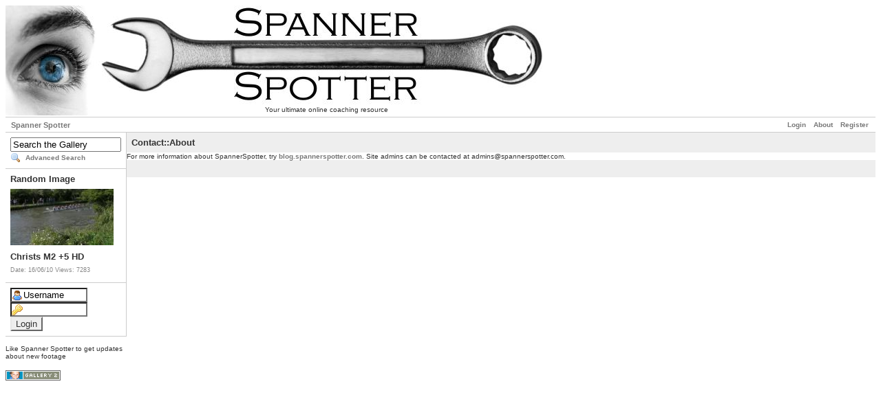

--- FILE ---
content_type: text/html; charset=UTF-8
request_url: https://www.spannerspotter.com/main.php?g2_view=aboutpage.About&g2_GALLERYSID=98da7b601321197fda0dd7e5d33e3cb2
body_size: 2169
content:
<!DOCTYPE html PUBLIC "-//W3C//DTD XHTML 1.0 Strict//EN" "http://www.w3.org/TR/xhtml1/DTD/xhtml1-strict.dtd">
<html lang="en-GB" xmlns="http://www.w3.org/1999/xhtml">
<head>

<title>Contact::About</title>
<link rel="stylesheet" type="text/css" href="modules/core/data/gallery.css"/>
<link rel="stylesheet" type="text/css" href="modules/rating/rating.css"/>
<link rel="stylesheet" type="text/css" href="modules/icons/iconpacks/silk/icons.css"/>
<script type="text/javascript" src="https://www.spannerspotter.com/main.php?g2_view=core.CombinedJavascript&amp;g2_key=17e3b5135a986e5d59e8088d431d715a"></script>
<meta http-equiv="Content-Type" content="text/html; charset=UTF-8"/>
<meta http-equiv="Cache-Control" content="no-cache"/>
<meta http-equiv="Pragma" content="no-cache"/>
<meta http-equiv="Expires" content="Wed, 14 Jan 2026 12:19:43 GMT"/>
<link rel="stylesheet" type="text/css" href="themes/matrix/theme.css"/>
</head>
<body class="gallery">
<div id="gallery" class="safari">
<div id="gsHeader">
<table height="160" width="800" cellSpacing="0"
cellPadding="0" border="0">
<tr>
<td rowspan="2" width="132"><a
href="/"><img src="/local/images/eye-left.jpg"></a></td>
<td width="668" height="142">
<a href="/main.php"><img src="/local/images/spanner-banner-text.jpg"></a></td>
</tr>
<tr>
<td valign="top" align="center">Your ultimate
online coaching
resource</td>
</tr>
</table>
</div>
<div id="gsNavBar" class="gcBorder1">
<div class="gbSystemLinks">
<span class="block-core-SystemLink">
<a href="main.php?g2_view=core.UserAdmin&amp;g2_subView=core.UserLogin&amp;g2_return=%2Fmain.php%3Fg2_view%3Daboutpage.About%26">Login</a>
</span>

<span class="block-core-SystemLink">
<a href="main.php?g2_view=aboutpage.About">About</a>
</span>

<span class="block-core-SystemLink">
<a href="main.php?g2_view=core.UserAdmin&amp;g2_subView=register.UserSelfRegistration&amp;g2_return=%2Fmain.php%3Fg2_view%3Daboutpage.About%26">Register</a>
</span>



</div>
<div class="gbBreadCrumb">
<div class="block-core-BreadCrumb">
<a href="main.php" class="BreadCrumb-1">
Spanner Spotter</a>
</div>
</div>
</div>
<table width="100%" cellspacing="0" cellpadding="0">
<tr valign="top">
<td id="gsSidebarCol">
<div id="gsSidebar" class="gcBorder1">

<div class="block-search-SearchBlock gbBlock">
<form id="search_SearchBlock" action="main.php" method="get" onsubmit="return search_SearchBlock_checkForm()">
<div>
<input type="hidden" name="g2_return" value="/main.php?g2_view=aboutpage.About"/>
<input type="hidden" name="g2_formUrl" value="/main.php?g2_view=aboutpage.About"/>
<input type="hidden" name="g2_authToken" value="b8977b39c400"/>

<input type="hidden" name="g2_view" value="search.SearchScan"/>
<input type="hidden" name="g2_form[formName]" value="search_SearchBlock"/>
<input type="text" id="searchCriteria" size="18"
name="g2_form[searchCriteria]"
value="Search the Gallery"
onfocus="search_SearchBlock_focus()"
onblur="search_SearchBlock_blur()"
class="textbox"/>
<input type="hidden" name="g2_form[useDefaultSettings]" value="1" />
</div>
<div>
<a href="main.php?g2_view=search.SearchScan&amp;g2_form%5BuseDefaultSettings%5D=1&amp;g2_return=%2Fmain.php%3Fg2_view%3Daboutpage.About%26"
class="gbAdminLink gbLink-search_SearchScan advanced">Advanced Search</a>
</div>
</form>
</div>






<div class="block-imageblock-ImageBlock gbBlock">
<div class="one-image">
<h3> Random Image </h3>
<a href="v/2010/mays-sat-m2-hd-2010-06-12/Christs+M2+_5+HD.flv.html">

<img src="d/7386-6/Christs+M2+_5+HD.jpg" width="150" height="82" class="giThumbnail" alt="Christs M2 +5 HD"/>
 </a> <h4 class="giDescription">
Christs M2 +5 HD
</h4>
<p class="giInfo">
<span class="summary">
Date: 16/06/10
</span>
<span class="summary">
Views: 7283
</span>
</p>
</div>
</div>

<div class="block-core-LoginBlock gbBlock">
<form id="LoginForm" action="main.php?g2_return=%2Fmain.php%3Fg2_view%3Daboutpage.About%26" method="post">
<div>
<input type="hidden" name="g2_return" value="/main.php?g2_view=aboutpage.About"/>
<input type="hidden" name="g2_formUrl" value="/main.php?g2_view=aboutpage.About"/>
<input type="hidden" name="g2_authToken" value="b8977b39c400"/>

<input type="hidden" name="g2_controller" value="core.UserLogin" />
<input type="hidden" name="g2_form[formName]" value="UserLogin" />
<input type="text" id="giFormUsername" size="10"
name="g2_form[username]" value="Username"
onfocus="var f=document.getElementById('giFormUsername'); if (f.value == 'Username') { f.value = '' }"
onblur="var f=document.getElementById('giFormUsername'); if (f.value == '') { f.value = 'Username' }"/>
<input type="password" id="giFormPassword" size="10"
name="g2_form[password]"/>

<input type="submit" class="inputTypeSubmit"
name="g2_form[action][login]" value="Login"/>
</div>
</form>
</div>

</div>
<div style="margin-top:12px">Like Spanner Spotter to get updates about new footage</div>
<script src="https://connect.facebook.net/en_US/all.js#xfbml=1"></script><fb:like-box
href="http://www.facebook.com/pages/Spanner-Spotter/117703774975999" width="160" height="100" show_faces="false" stream="false" header="false"></fb:like-box>
</td>
<td>
<div class="gbBlock gcBackground1">
<h2 class="gbTitle">
Contact::About
</h2>
</div>
For more information about SpannerSpotter, try <a href="http://blog.spannerspotter.com" rel="nofollow">blog.spannerspotter.com</a>.  Site admins can be contacted at <a href="/cdn-cgi/l/email-protection" class="__cf_email__" data-cfemail="82e3e6efebecf1c2f1f2e3ecece7f0f1f2edf6f6e7f0ace1edef">[email&#160;protected]</a>.<br />

<div class="gbBlock gcBackground1">
&nbsp;
</div></td>
</tr>
</table>
<div id="gsFooter">

<a href="http://gallery.sourceforge.net"><img src="images/gallery.gif" alt="Powered by Gallery v2.3" title="Powered by Gallery v2.3" style="border-style: none" width="80" height="15"/></a>


</div>
  </div>
<script data-cfasync="false" src="/cdn-cgi/scripts/5c5dd728/cloudflare-static/email-decode.min.js"></script><script type="text/javascript">
// <![CDATA[
search_SearchBlock_init('Search the Gallery', 'Please enter a search term.', 'Searching in progress, please wait!');
// ]]>
</script>


<script defer src="https://static.cloudflareinsights.com/beacon.min.js/vcd15cbe7772f49c399c6a5babf22c1241717689176015" integrity="sha512-ZpsOmlRQV6y907TI0dKBHq9Md29nnaEIPlkf84rnaERnq6zvWvPUqr2ft8M1aS28oN72PdrCzSjY4U6VaAw1EQ==" data-cf-beacon='{"version":"2024.11.0","token":"ec9249febe4f4ca6a6a377277b4ff6a9","r":1,"server_timing":{"name":{"cfCacheStatus":true,"cfEdge":true,"cfExtPri":true,"cfL4":true,"cfOrigin":true,"cfSpeedBrain":true},"location_startswith":null}}' crossorigin="anonymous"></script>
</body>
</html>

--- FILE ---
content_type: text/javascript; charset=UTF-8
request_url: https://www.spannerspotter.com/main.php?g2_view=core.CombinedJavascript&g2_key=17e3b5135a986e5d59e8088d431d715a
body_size: 24855
content:
/*
Copyright (c) 2007, Yahoo! Inc. All rights reserved.
Code licensed under the BSD License:
http://developer.yahoo.net/yui/license.txt
utilities.js version: 2.3.1
*/
if(typeof YAHOO=="undefined"){var YAHOO={};}YAHOO.namespace=function(){var A=arguments,E=null,C,B,D;for(C=0;C<A.length;C=C+1){D=A[C].split(".");E=YAHOO;for(B=(D[0]=="YAHOO")?1:0;B<D.length;B=B+1){E[D[B]]=E[D[B]]||{};E=E[D[B]];}}return E;};YAHOO.log=function(D,A,C){var B=YAHOO.widget.Logger;if(B&&B.log){return B.log(D,A,C);}else{return false;}};YAHOO.register=function(A,E,D){var I=YAHOO.env.modules;if(!I[A]){I[A]={versions:[],builds:[]};}var B=I[A],H=D.version,G=D.build,F=YAHOO.env.listeners;B.name=A;B.version=H;B.build=G;B.versions.push(H);B.builds.push(G);B.mainClass=E;for(var C=0;C<F.length;C=C+1){F[C](B);}if(E){E.VERSION=H;E.BUILD=G;}else{YAHOO.log("mainClass is undefined for module "+A,"warn");}};YAHOO.env=YAHOO.env||{modules:[],listeners:[]};YAHOO.env.getVersion=function(A){return YAHOO.env.modules[A]||null;};YAHOO.env.ua=function(){var C={ie:0,opera:0,gecko:0,webkit:0};var B=navigator.userAgent,A;if((/KHTML/).test(B)){C.webkit=1;}A=B.match(/AppleWebKit\/([^\s]*)/);if(A&&A[1]){C.webkit=parseFloat(A[1]);}if(!C.webkit){A=B.match(/Opera[\s\/]([^\s]*)/);if(A&&A[1]){C.opera=parseFloat(A[1]);}else{A=B.match(/MSIE\s([^;]*)/);if(A&&A[1]){C.ie=parseFloat(A[1]);}else{A=B.match(/Gecko\/([^\s]*)/);if(A){C.gecko=1;A=B.match(/rv:([^\s\)]*)/);if(A&&A[1]){C.gecko=parseFloat(A[1]);}}}}}return C;}();(function(){YAHOO.namespace("util","widget","example");if("undefined"!==typeof YAHOO_config){var B=YAHOO_config.listener,A=YAHOO.env.listeners,D=true,C;if(B){for(C=0;C<A.length;C=C+1){if(A[C]==B){D=false;break;}}if(D){A.push(B);}}}})();YAHOO.lang={isArray:function(B){if(B){var A=YAHOO.lang;return A.isNumber(B.length)&&A.isFunction(B.splice)&&!A.hasOwnProperty(B.length);}return false;},isBoolean:function(A){return typeof A==="boolean";},isFunction:function(A){return typeof A==="function";},isNull:function(A){return A===null;},isNumber:function(A){return typeof A==="number"&&isFinite(A);},isObject:function(A){return(A&&(typeof A==="object"||YAHOO.lang.isFunction(A)))||false;},isString:function(A){return typeof A==="string";},isUndefined:function(A){return typeof A==="undefined";},hasOwnProperty:function(A,B){if(Object.prototype.hasOwnProperty){return A.hasOwnProperty(B);}return !YAHOO.lang.isUndefined(A[B])&&A.constructor.prototype[B]!==A[B];},_IEEnumFix:function(C,B){if(YAHOO.env.ua.ie){var E=["toString","valueOf"],A;for(A=0;A<E.length;A=A+1){var F=E[A],D=B[F];if(YAHOO.lang.isFunction(D)&&D!=Object.prototype[F]){C[F]=D;}}}},extend:function(D,E,C){if(!E||!D){throw new Error("YAHOO.lang.extend failed, please check that all dependencies are included.");}var B=function(){};B.prototype=E.prototype;D.prototype=new B();D.prototype.constructor=D;D.superclass=E.prototype;if(E.prototype.constructor==Object.prototype.constructor){E.prototype.constructor=E;}if(C){for(var A in C){D.prototype[A]=C[A];}YAHOO.lang._IEEnumFix(D.prototype,C);}},augmentObject:function(E,D){if(!D||!E){throw new Error("Absorb failed, verify dependencies.");}var A=arguments,C,F,B=A[2];if(B&&B!==true){for(C=2;C<A.length;C=C+1){E[A[C]]=D[A[C]];}}else{for(F in D){if(B||!E[F]){E[F]=D[F];}}YAHOO.lang._IEEnumFix(E,D);}},augmentProto:function(D,C){if(!C||!D){throw new Error("Augment failed, verify dependencies.");}var A=[D.prototype,C.prototype];for(var B=2;B<arguments.length;B=B+1){A.push(arguments[B]);}YAHOO.lang.augmentObject.apply(this,A);},dump:function(A,G){var C=YAHOO.lang,D,F,I=[],J="{...}",B="f(){...}",H=", ",E=" => ";if(!C.isObject(A)){return A+"";}else{if(A instanceof Date||("nodeType" in A&&"tagName" in A)){return A;}else{if(C.isFunction(A)){return B;}}}G=(C.isNumber(G))?G:3;if(C.isArray(A)){I.push("[");for(D=0,F=A.length;D<F;D=D+1){if(C.isObject(A[D])){I.push((G>0)?C.dump(A[D],G-1):J);}else{I.push(A[D]);}I.push(H);}if(I.length>1){I.pop();}I.push("]");}else{I.push("{");for(D in A){if(C.hasOwnProperty(A,D)){I.push(D+E);if(C.isObject(A[D])){I.push((G>0)?C.dump(A[D],G-1):J);}else{I.push(A[D]);}I.push(H);}}if(I.length>1){I.pop();}I.push("}");}return I.join("");},substitute:function(Q,B,J){var G,F,E,M,N,P,D=YAHOO.lang,L=[],C,H="dump",K=" ",A="{",O="}";for(;;){G=Q.lastIndexOf(A);if(G<0){break;}F=Q.indexOf(O,G);if(G+1>=F){break;}C=Q.substring(G+1,F);M=C;P=null;E=M.indexOf(K);if(E>-1){P=M.substring(E+1);M=M.substring(0,E);}N=B[M];if(J){N=J(M,N,P);}if(D.isObject(N)){if(D.isArray(N)){N=D.dump(N,parseInt(P,10));}else{P=P||"";var I=P.indexOf(H);if(I>-1){P=P.substring(4);}if(N.toString===Object.prototype.toString||I>-1){N=D.dump(N,parseInt(P,10));}else{N=N.toString();}}}else{if(!D.isString(N)&&!D.isNumber(N)){N="~-"+L.length+"-~";L[L.length]=C;}}Q=Q.substring(0,G)+N+Q.substring(F+1);}for(G=L.length-1;G>=0;G=G-1){Q=Q.replace(new RegExp("~-"+G+"-~"),"{"+L[G]+"}","g");}return Q;},trim:function(A){try{return A.replace(/^\s+|\s+$/g,"");}catch(B){return A;}},merge:function(){var C={},A=arguments,B;for(B=0;B<A.length;B=B+1){YAHOO.lang.augmentObject(C,A[B],true);}return C;},isValue:function(B){var A=YAHOO.lang;return(A.isObject(B)||A.isString(B)||A.isNumber(B)||A.isBoolean(B));}};YAHOO.util.Lang=YAHOO.lang;YAHOO.lang.augment=YAHOO.lang.augmentProto;YAHOO.augment=YAHOO.lang.augmentProto;YAHOO.extend=YAHOO.lang.extend;YAHOO.register("yahoo",YAHOO,{version:"2.3.1",build:"541"});(function(){var B=YAHOO.util,K,I,H=0,J={},F={};var C=YAHOO.env.ua.opera,L=YAHOO.env.ua.webkit,A=YAHOO.env.ua.gecko,G=YAHOO.env.ua.ie;var E={HYPHEN:/(-[a-z])/i,ROOT_TAG:/^body|html$/i};var M=function(O){if(!E.HYPHEN.test(O)){return O;}if(J[O]){return J[O];}var P=O;while(E.HYPHEN.exec(P)){P=P.replace(RegExp.$1,RegExp.$1.substr(1).toUpperCase());}J[O]=P;return P;};var N=function(P){var O=F[P];if(!O){O=new RegExp("(?:^|\\s+)"+P+"(?:\\s+|$)");F[P]=O;}return O;};if(document.defaultView&&document.defaultView.getComputedStyle){K=function(O,R){var Q=null;if(R=="float"){R="cssFloat";}var P=document.defaultView.getComputedStyle(O,"");if(P){Q=P[M(R)];}return O.style[R]||Q;};}else{if(document.documentElement.currentStyle&&G){K=function(O,Q){switch(M(Q)){case"opacity":var S=100;try{S=O.filters["DXImageTransform.Microsoft.Alpha"].opacity;}catch(R){try{S=O.filters("alpha").opacity;}catch(R){}}return S/100;case"float":Q="styleFloat";default:var P=O.currentStyle?O.currentStyle[Q]:null;return(O.style[Q]||P);}};}else{K=function(O,P){return O.style[P];};}}if(G){I=function(O,P,Q){switch(P){case"opacity":if(YAHOO.lang.isString(O.style.filter)){O.style.filter="alpha(opacity="+Q*100+")";if(!O.currentStyle||!O.currentStyle.hasLayout){O.style.zoom=1;}}break;case"float":P="styleFloat";default:O.style[P]=Q;}};}else{I=function(O,P,Q){if(P=="float"){P="cssFloat";}O.style[P]=Q;};}var D=function(O,P){return O&&O.nodeType==1&&(!P||P(O));};YAHOO.util.Dom={get:function(Q){if(Q&&(Q.tagName||Q.item)){return Q;}if(YAHOO.lang.isString(Q)||!Q){return document.getElementById(Q);}if(Q.length!==undefined){var R=[];for(var P=0,O=Q.length;P<O;++P){R[R.length]=B.Dom.get(Q[P]);}return R;}return Q;},getStyle:function(O,Q){Q=M(Q);var P=function(R){return K(R,Q);};return B.Dom.batch(O,P,B.Dom,true);},setStyle:function(O,Q,R){Q=M(Q);var P=function(S){I(S,Q,R);};B.Dom.batch(O,P,B.Dom,true);},getXY:function(O){var P=function(R){if((R.parentNode===null||R.offsetParent===null||this.getStyle(R,"display")=="none")&&R!=document.body){return false;}var Q=null;var V=[];var S;var T=R.ownerDocument;if(R.getBoundingClientRect){S=R.getBoundingClientRect();return[S.left+B.Dom.getDocumentScrollLeft(R.ownerDocument),S.top+B.Dom.getDocumentScrollTop(R.ownerDocument)];}else{V=[R.offsetLeft,R.offsetTop];Q=R.offsetParent;var U=this.getStyle(R,"position")=="absolute";if(Q!=R){while(Q){V[0]+=Q.offsetLeft;V[1]+=Q.offsetTop;if(L&&!U&&this.getStyle(Q,"position")=="absolute"){U=true;}Q=Q.offsetParent;}}if(L&&U){V[0]-=R.ownerDocument.body.offsetLeft;V[1]-=R.ownerDocument.body.offsetTop;}}Q=R.parentNode;while(Q.tagName&&!E.ROOT_TAG.test(Q.tagName)){if(B.Dom.getStyle(Q,"display").search(/^inline|table-row.*$/i)){V[0]-=Q.scrollLeft;V[1]-=Q.scrollTop;}Q=Q.parentNode;}return V;};return B.Dom.batch(O,P,B.Dom,true);},getX:function(O){var P=function(Q){return B.Dom.getXY(Q)[0];};return B.Dom.batch(O,P,B.Dom,true);},getY:function(O){var P=function(Q){return B.Dom.getXY(Q)[1];};return B.Dom.batch(O,P,B.Dom,true);},setXY:function(O,R,Q){var P=function(U){var T=this.getStyle(U,"position");if(T=="static"){this.setStyle(U,"position","relative");T="relative";}var W=this.getXY(U);if(W===false){return false;}var V=[parseInt(this.getStyle(U,"left"),10),parseInt(this.getStyle(U,"top"),10)];if(isNaN(V[0])){V[0]=(T=="relative")?0:U.offsetLeft;}if(isNaN(V[1])){V[1]=(T=="relative")?0:U.offsetTop;}if(R[0]!==null){U.style.left=R[0]-W[0]+V[0]+"px";}if(R[1]!==null){U.style.top=R[1]-W[1]+V[1]+"px";}if(!Q){var S=this.getXY(U);if((R[0]!==null&&S[0]!=R[0])||(R[1]!==null&&S[1]!=R[1])){this.setXY(U,R,true);}}};B.Dom.batch(O,P,B.Dom,true);},setX:function(P,O){B.Dom.setXY(P,[O,null]);},setY:function(O,P){B.Dom.setXY(O,[null,P]);},getRegion:function(O){var P=function(Q){if((Q.parentNode===null||Q.offsetParent===null||this.getStyle(Q,"display")=="none")&&Q!=document.body){return false;}var R=B.Region.getRegion(Q);return R;};return B.Dom.batch(O,P,B.Dom,true);},getClientWidth:function(){return B.Dom.getViewportWidth();},getClientHeight:function(){return B.Dom.getViewportHeight();},getElementsByClassName:function(S,W,T,U){W=W||"*";T=(T)?B.Dom.get(T):null||document;if(!T){return[];}var P=[],O=T.getElementsByTagName(W),V=N(S);for(var Q=0,R=O.length;Q<R;++Q){if(V.test(O[Q].className)){P[P.length]=O[Q];if(U){U.call(O[Q],O[Q]);}}}return P;},hasClass:function(Q,P){var O=N(P);var R=function(S){return O.test(S.className);};return B.Dom.batch(Q,R,B.Dom,true);},addClass:function(P,O){var Q=function(R){if(this.hasClass(R,O)){return false;}R.className=YAHOO.lang.trim([R.className,O].join(" "));return true;};return B.Dom.batch(P,Q,B.Dom,true);},removeClass:function(Q,P){var O=N(P);var R=function(S){if(!this.hasClass(S,P)){return false;}var T=S.className;S.className=T.replace(O," ");if(this.hasClass(S,P)){this.removeClass(S,P);}S.className=YAHOO.lang.trim(S.className);return true;};return B.Dom.batch(Q,R,B.Dom,true);},replaceClass:function(R,P,O){if(!O||P===O){return false;}var Q=N(P);var S=function(T){if(!this.hasClass(T,P)){this.addClass(T,O);return true;}T.className=T.className.replace(Q," "+O+" ");if(this.hasClass(T,P)){this.replaceClass(T,P,O);}T.className=YAHOO.lang.trim(T.className);return true;};return B.Dom.batch(R,S,B.Dom,true);},generateId:function(O,Q){Q=Q||"yui-gen";var P=function(R){if(R&&R.id){return R.id;}var S=Q+H++;if(R){R.id=S;}return S;};return B.Dom.batch(O,P,B.Dom,true)||P.apply(B.Dom,arguments);},isAncestor:function(P,Q){P=B.Dom.get(P);if(!P||!Q){return false;}var O=function(R){if(P.contains&&R.nodeType&&!L){return P.contains(R);}else{if(P.compareDocumentPosition&&R.nodeType){return !!(P.compareDocumentPosition(R)&16);}else{if(R.nodeType){return !!this.getAncestorBy(R,function(S){return S==P;});}}}return false;};return B.Dom.batch(Q,O,B.Dom,true);},inDocument:function(O){var P=function(Q){if(L){while(Q=Q.parentNode){if(Q==document.documentElement){return true;}}return false;}return this.isAncestor(document.documentElement,Q);};return B.Dom.batch(O,P,B.Dom,true);},getElementsBy:function(V,P,Q,S){P=P||"*";
Q=(Q)?B.Dom.get(Q):null||document;if(!Q){return[];}var R=[],U=Q.getElementsByTagName(P);for(var T=0,O=U.length;T<O;++T){if(V(U[T])){R[R.length]=U[T];if(S){S(U[T]);}}}return R;},batch:function(S,V,U,Q){S=(S&&(S.tagName||S.item))?S:B.Dom.get(S);if(!S||!V){return false;}var R=(Q)?U:window;if(S.tagName||S.length===undefined){return V.call(R,S,U);}var T=[];for(var P=0,O=S.length;P<O;++P){T[T.length]=V.call(R,S[P],U);}return T;},getDocumentHeight:function(){var P=(document.compatMode!="CSS1Compat")?document.body.scrollHeight:document.documentElement.scrollHeight;var O=Math.max(P,B.Dom.getViewportHeight());return O;},getDocumentWidth:function(){var P=(document.compatMode!="CSS1Compat")?document.body.scrollWidth:document.documentElement.scrollWidth;var O=Math.max(P,B.Dom.getViewportWidth());return O;},getViewportHeight:function(){var O=self.innerHeight;var P=document.compatMode;if((P||G)&&!C){O=(P=="CSS1Compat")?document.documentElement.clientHeight:document.body.clientHeight;}return O;},getViewportWidth:function(){var O=self.innerWidth;var P=document.compatMode;if(P||G){O=(P=="CSS1Compat")?document.documentElement.clientWidth:document.body.clientWidth;}return O;},getAncestorBy:function(O,P){while(O=O.parentNode){if(D(O,P)){return O;}}return null;},getAncestorByClassName:function(P,O){P=B.Dom.get(P);if(!P){return null;}var Q=function(R){return B.Dom.hasClass(R,O);};return B.Dom.getAncestorBy(P,Q);},getAncestorByTagName:function(P,O){P=B.Dom.get(P);if(!P){return null;}var Q=function(R){return R.tagName&&R.tagName.toUpperCase()==O.toUpperCase();};return B.Dom.getAncestorBy(P,Q);},getPreviousSiblingBy:function(O,P){while(O){O=O.previousSibling;if(D(O,P)){return O;}}return null;},getPreviousSibling:function(O){O=B.Dom.get(O);if(!O){return null;}return B.Dom.getPreviousSiblingBy(O);},getNextSiblingBy:function(O,P){while(O){O=O.nextSibling;if(D(O,P)){return O;}}return null;},getNextSibling:function(O){O=B.Dom.get(O);if(!O){return null;}return B.Dom.getNextSiblingBy(O);},getFirstChildBy:function(O,Q){var P=(D(O.firstChild,Q))?O.firstChild:null;return P||B.Dom.getNextSiblingBy(O.firstChild,Q);},getFirstChild:function(O,P){O=B.Dom.get(O);if(!O){return null;}return B.Dom.getFirstChildBy(O);},getLastChildBy:function(O,Q){if(!O){return null;}var P=(D(O.lastChild,Q))?O.lastChild:null;return P||B.Dom.getPreviousSiblingBy(O.lastChild,Q);},getLastChild:function(O){O=B.Dom.get(O);return B.Dom.getLastChildBy(O);},getChildrenBy:function(P,R){var Q=B.Dom.getFirstChildBy(P,R);var O=Q?[Q]:[];B.Dom.getNextSiblingBy(Q,function(S){if(!R||R(S)){O[O.length]=S;}return false;});return O;},getChildren:function(O){O=B.Dom.get(O);if(!O){}return B.Dom.getChildrenBy(O);},getDocumentScrollLeft:function(O){O=O||document;return Math.max(O.documentElement.scrollLeft,O.body.scrollLeft);},getDocumentScrollTop:function(O){O=O||document;return Math.max(O.documentElement.scrollTop,O.body.scrollTop);},insertBefore:function(P,O){P=B.Dom.get(P);O=B.Dom.get(O);if(!P||!O||!O.parentNode){return null;}return O.parentNode.insertBefore(P,O);},insertAfter:function(P,O){P=B.Dom.get(P);O=B.Dom.get(O);if(!P||!O||!O.parentNode){return null;}if(O.nextSibling){return O.parentNode.insertBefore(P,O.nextSibling);}else{return O.parentNode.appendChild(P);}}};})();YAHOO.util.Region=function(C,D,A,B){this.top=C;this[1]=C;this.right=D;this.bottom=A;this.left=B;this[0]=B;};YAHOO.util.Region.prototype.contains=function(A){return(A.left>=this.left&&A.right<=this.right&&A.top>=this.top&&A.bottom<=this.bottom);};YAHOO.util.Region.prototype.getArea=function(){return((this.bottom-this.top)*(this.right-this.left));};YAHOO.util.Region.prototype.intersect=function(E){var C=Math.max(this.top,E.top);var D=Math.min(this.right,E.right);var A=Math.min(this.bottom,E.bottom);var B=Math.max(this.left,E.left);if(A>=C&&D>=B){return new YAHOO.util.Region(C,D,A,B);}else{return null;}};YAHOO.util.Region.prototype.union=function(E){var C=Math.min(this.top,E.top);var D=Math.max(this.right,E.right);var A=Math.max(this.bottom,E.bottom);var B=Math.min(this.left,E.left);return new YAHOO.util.Region(C,D,A,B);};YAHOO.util.Region.prototype.toString=function(){return("Region {top: "+this.top+", right: "+this.right+", bottom: "+this.bottom+", left: "+this.left+"}");};YAHOO.util.Region.getRegion=function(D){var F=YAHOO.util.Dom.getXY(D);var C=F[1];var E=F[0]+D.offsetWidth;var A=F[1]+D.offsetHeight;var B=F[0];return new YAHOO.util.Region(C,E,A,B);};YAHOO.util.Point=function(A,B){if(YAHOO.lang.isArray(A)){B=A[1];A=A[0];}this.x=this.right=this.left=this[0]=A;this.y=this.top=this.bottom=this[1]=B;};YAHOO.util.Point.prototype=new YAHOO.util.Region();YAHOO.register("dom",YAHOO.util.Dom,{version:"2.3.1",build:"541"});YAHOO.util.CustomEvent=function(D,B,C,A){this.type=D;this.scope=B||window;this.silent=C;this.signature=A||YAHOO.util.CustomEvent.LIST;this.subscribers=[];if(!this.silent){}var E="_YUICEOnSubscribe";if(D!==E){this.subscribeEvent=new YAHOO.util.CustomEvent(E,this,true);}this.lastError=null;};YAHOO.util.CustomEvent.LIST=0;YAHOO.util.CustomEvent.FLAT=1;YAHOO.util.CustomEvent.prototype={subscribe:function(B,C,A){if(!B){throw new Error("Invalid callback for subscriber to '"+this.type+"'");}if(this.subscribeEvent){this.subscribeEvent.fire(B,C,A);}this.subscribers.push(new YAHOO.util.Subscriber(B,C,A));},unsubscribe:function(D,F){if(!D){return this.unsubscribeAll();}var E=false;for(var B=0,A=this.subscribers.length;B<A;++B){var C=this.subscribers[B];if(C&&C.contains(D,F)){this._delete(B);E=true;}}return E;},fire:function(){var E=this.subscribers.length;if(!E&&this.silent){return true;}var H=[],G=true,D,I=false;for(D=0;D<arguments.length;++D){H.push(arguments[D]);}var A=H.length;if(!this.silent){}for(D=0;D<E;++D){var L=this.subscribers[D];if(!L){I=true;}else{if(!this.silent){}var K=L.getScope(this.scope);if(this.signature==YAHOO.util.CustomEvent.FLAT){var B=null;if(H.length>0){B=H[0];}try{G=L.fn.call(K,B,L.obj);}catch(F){this.lastError=F;}}else{try{G=L.fn.call(K,this.type,H,L.obj);}catch(F){this.lastError=F;}}if(false===G){if(!this.silent){}return false;}}}if(I){var J=[],C=this.subscribers;for(D=0,E=C.length;D<E;D=D+1){J.push(C[D]);}this.subscribers=J;}return true;},unsubscribeAll:function(){for(var B=0,A=this.subscribers.length;B<A;++B){this._delete(A-1-B);}this.subscribers=[];return B;},_delete:function(A){var B=this.subscribers[A];if(B){delete B.fn;delete B.obj;}this.subscribers[A]=null;},toString:function(){return"CustomEvent: '"+this.type+"', scope: "+this.scope;}};YAHOO.util.Subscriber=function(B,C,A){this.fn=B;this.obj=YAHOO.lang.isUndefined(C)?null:C;this.override=A;};YAHOO.util.Subscriber.prototype.getScope=function(A){if(this.override){if(this.override===true){return this.obj;}else{return this.override;}}return A;};YAHOO.util.Subscriber.prototype.contains=function(A,B){if(B){return(this.fn==A&&this.obj==B);}else{return(this.fn==A);}};YAHOO.util.Subscriber.prototype.toString=function(){return"Subscriber { obj: "+this.obj+", override: "+(this.override||"no")+" }";};if(!YAHOO.util.Event){YAHOO.util.Event=function(){var H=false;var J=false;var I=[];var K=[];var G=[];var E=[];var C=0;var F=[];var B=[];var A=0;var D={63232:38,63233:40,63234:37,63235:39};return{POLL_RETRYS:4000,POLL_INTERVAL:10,EL:0,TYPE:1,FN:2,WFN:3,UNLOAD_OBJ:3,ADJ_SCOPE:4,OBJ:5,OVERRIDE:6,lastError:null,isSafari:YAHOO.env.ua.webkit,webkit:YAHOO.env.ua.webkit,isIE:YAHOO.env.ua.ie,_interval:null,startInterval:function(){if(!this._interval){var L=this;var M=function(){L._tryPreloadAttach();};this._interval=setInterval(M,this.POLL_INTERVAL);}},onAvailable:function(N,L,O,M){F.push({id:N,fn:L,obj:O,override:M,checkReady:false});C=this.POLL_RETRYS;this.startInterval();},onDOMReady:function(L,N,M){if(J){setTimeout(function(){var O=window;if(M){if(M===true){O=N;}else{O=M;}}L.call(O,"DOMReady",[],N);},0);}else{this.DOMReadyEvent.subscribe(L,N,M);}},onContentReady:function(N,L,O,M){F.push({id:N,fn:L,obj:O,override:M,checkReady:true});C=this.POLL_RETRYS;this.startInterval();},addListener:function(N,L,W,R,M){if(!W||!W.call){return false;}if(this._isValidCollection(N)){var X=true;for(var S=0,U=N.length;S<U;++S){X=this.on(N[S],L,W,R,M)&&X;}return X;}else{if(YAHOO.lang.isString(N)){var Q=this.getEl(N);if(Q){N=Q;}else{this.onAvailable(N,function(){YAHOO.util.Event.on(N,L,W,R,M);});return true;}}}if(!N){return false;}if("unload"==L&&R!==this){K[K.length]=[N,L,W,R,M];return true;}var Z=N;if(M){if(M===true){Z=R;}else{Z=M;}}var O=function(a){return W.call(Z,YAHOO.util.Event.getEvent(a,N),R);};var Y=[N,L,W,O,Z,R,M];var T=I.length;I[T]=Y;if(this.useLegacyEvent(N,L)){var P=this.getLegacyIndex(N,L);if(P==-1||N!=G[P][0]){P=G.length;B[N.id+L]=P;G[P]=[N,L,N["on"+L]];E[P]=[];N["on"+L]=function(a){YAHOO.util.Event.fireLegacyEvent(YAHOO.util.Event.getEvent(a),P);};}E[P].push(Y);}else{try{this._simpleAdd(N,L,O,false);}catch(V){this.lastError=V;this.removeListener(N,L,W);return false;}}return true;},fireLegacyEvent:function(P,N){var R=true,L,T,S,U,Q;T=E[N];for(var M=0,O=T.length;M<O;++M){S=T[M];if(S&&S[this.WFN]){U=S[this.ADJ_SCOPE];Q=S[this.WFN].call(U,P);R=(R&&Q);}}L=G[N];if(L&&L[2]){L[2](P);}return R;},getLegacyIndex:function(M,N){var L=this.generateId(M)+N;if(typeof B[L]=="undefined"){return -1;}else{return B[L];}},useLegacyEvent:function(M,N){if(this.webkit&&("click"==N||"dblclick"==N)){var L=parseInt(this.webkit,10);if(!isNaN(L)&&L<418){return true;}}return false;},removeListener:function(M,L,U){var P,S,W;if(typeof M=="string"){M=this.getEl(M);}else{if(this._isValidCollection(M)){var V=true;for(P=0,S=M.length;P<S;++P){V=(this.removeListener(M[P],L,U)&&V);}return V;}}if(!U||!U.call){return this.purgeElement(M,false,L);}if("unload"==L){for(P=0,S=K.length;P<S;P++){W=K[P];if(W&&W[0]==M&&W[1]==L&&W[2]==U){K[P]=null;return true;}}return false;}var Q=null;var R=arguments[3];if("undefined"===typeof R){R=this._getCacheIndex(M,L,U);}if(R>=0){Q=I[R];}if(!M||!Q){return false;}if(this.useLegacyEvent(M,L)){var O=this.getLegacyIndex(M,L);var N=E[O];if(N){for(P=0,S=N.length;P<S;++P){W=N[P];if(W&&W[this.EL]==M&&W[this.TYPE]==L&&W[this.FN]==U){N[P]=null;break;}}}}else{try{this._simpleRemove(M,L,Q[this.WFN],false);}catch(T){this.lastError=T;return false;}}delete I[R][this.WFN];delete I[R][this.FN];I[R]=null;return true;},getTarget:function(N,M){var L=N.target||N.srcElement;return this.resolveTextNode(L);},resolveTextNode:function(L){if(L&&3==L.nodeType){return L.parentNode;}else{return L;}},getPageX:function(M){var L=M.pageX;if(!L&&0!==L){L=M.clientX||0;if(this.isIE){L+=this._getScrollLeft();}}return L;},getPageY:function(L){var M=L.pageY;if(!M&&0!==M){M=L.clientY||0;if(this.isIE){M+=this._getScrollTop();}}return M;},getXY:function(L){return[this.getPageX(L),this.getPageY(L)];
},getRelatedTarget:function(M){var L=M.relatedTarget;if(!L){if(M.type=="mouseout"){L=M.toElement;}else{if(M.type=="mouseover"){L=M.fromElement;}}}return this.resolveTextNode(L);},getTime:function(N){if(!N.time){var M=new Date().getTime();try{N.time=M;}catch(L){this.lastError=L;return M;}}return N.time;},stopEvent:function(L){this.stopPropagation(L);this.preventDefault(L);},stopPropagation:function(L){if(L.stopPropagation){L.stopPropagation();}else{L.cancelBubble=true;}},preventDefault:function(L){if(L.preventDefault){L.preventDefault();}else{L.returnValue=false;}},getEvent:function(Q,O){var P=Q||window.event;if(!P){var R=this.getEvent.caller;while(R){P=R.arguments[0];if(P&&Event==P.constructor){break;}R=R.caller;}}if(P&&this.isIE){try{var N=P.srcElement;if(N){var M=N.type;}}catch(L){P.target=O;}}return P;},getCharCode:function(M){var L=M.keyCode||M.charCode||0;if(YAHOO.env.ua.webkit&&(L in D)){L=D[L];}return L;},_getCacheIndex:function(P,Q,O){for(var N=0,M=I.length;N<M;++N){var L=I[N];if(L&&L[this.FN]==O&&L[this.EL]==P&&L[this.TYPE]==Q){return N;}}return -1;},generateId:function(L){var M=L.id;if(!M){M="yuievtautoid-"+A;++A;L.id=M;}return M;},_isValidCollection:function(M){try{return(typeof M!=="string"&&M.length&&!M.tagName&&!M.alert&&typeof M[0]!=="undefined");}catch(L){return false;}},elCache:{},getEl:function(L){return(typeof L==="string")?document.getElementById(L):L;},clearCache:function(){},DOMReadyEvent:new YAHOO.util.CustomEvent("DOMReady",this),_load:function(M){if(!H){H=true;var L=YAHOO.util.Event;L._ready();L._tryPreloadAttach();}},_ready:function(M){if(!J){J=true;var L=YAHOO.util.Event;L.DOMReadyEvent.fire();L._simpleRemove(document,"DOMContentLoaded",L._ready);}},_tryPreloadAttach:function(){if(this.locked){return false;}if(this.isIE){if(!J){this.startInterval();return false;}}this.locked=true;var Q=!H;if(!Q){Q=(C>0);}var P=[];var R=function(T,U){var S=T;if(U.override){if(U.override===true){S=U.obj;}else{S=U.override;}}U.fn.call(S,U.obj);};var M,L,O,N;for(M=0,L=F.length;M<L;++M){O=F[M];if(O&&!O.checkReady){N=this.getEl(O.id);if(N){R(N,O);F[M]=null;}else{P.push(O);}}}for(M=0,L=F.length;M<L;++M){O=F[M];if(O&&O.checkReady){N=this.getEl(O.id);if(N){if(H||N.nextSibling){R(N,O);F[M]=null;}}else{P.push(O);}}}C=(P.length===0)?0:C-1;if(Q){this.startInterval();}else{clearInterval(this._interval);this._interval=null;}this.locked=false;return true;},purgeElement:function(O,P,R){var Q=this.getListeners(O,R),N,L;if(Q){for(N=0,L=Q.length;N<L;++N){var M=Q[N];this.removeListener(O,M.type,M.fn,M.index);}}if(P&&O&&O.childNodes){for(N=0,L=O.childNodes.length;N<L;++N){this.purgeElement(O.childNodes[N],P,R);}}},getListeners:function(N,L){var Q=[],M;if(!L){M=[I,K];}else{if(L=="unload"){M=[K];}else{M=[I];}}for(var P=0;P<M.length;P=P+1){var T=M[P];if(T&&T.length>0){for(var R=0,S=T.length;R<S;++R){var O=T[R];if(O&&O[this.EL]===N&&(!L||L===O[this.TYPE])){Q.push({type:O[this.TYPE],fn:O[this.FN],obj:O[this.OBJ],adjust:O[this.OVERRIDE],scope:O[this.ADJ_SCOPE],index:R});}}}}return(Q.length)?Q:null;},_unload:function(S){var R=YAHOO.util.Event,P,O,M,L,N;for(P=0,L=K.length;P<L;++P){M=K[P];if(M){var Q=window;if(M[R.ADJ_SCOPE]){if(M[R.ADJ_SCOPE]===true){Q=M[R.UNLOAD_OBJ];}else{Q=M[R.ADJ_SCOPE];}}M[R.FN].call(Q,R.getEvent(S,M[R.EL]),M[R.UNLOAD_OBJ]);K[P]=null;M=null;Q=null;}}K=null;if(I&&I.length>0){O=I.length;while(O){N=O-1;M=I[N];if(M){R.removeListener(M[R.EL],M[R.TYPE],M[R.FN],N);}O=O-1;}M=null;R.clearCache();}for(P=0,L=G.length;P<L;++P){G[P][0]=null;G[P]=null;}G=null;R._simpleRemove(window,"unload",R._unload);},_getScrollLeft:function(){return this._getScroll()[1];},_getScrollTop:function(){return this._getScroll()[0];},_getScroll:function(){var L=document.documentElement,M=document.body;if(L&&(L.scrollTop||L.scrollLeft)){return[L.scrollTop,L.scrollLeft];}else{if(M){return[M.scrollTop,M.scrollLeft];}else{return[0,0];}}},regCE:function(){},_simpleAdd:function(){if(window.addEventListener){return function(N,O,M,L){N.addEventListener(O,M,(L));};}else{if(window.attachEvent){return function(N,O,M,L){N.attachEvent("on"+O,M);};}else{return function(){};}}}(),_simpleRemove:function(){if(window.removeEventListener){return function(N,O,M,L){N.removeEventListener(O,M,(L));};}else{if(window.detachEvent){return function(M,N,L){M.detachEvent("on"+N,L);};}else{return function(){};}}}()};}();(function(){var D=YAHOO.util.Event;D.on=D.addListener;if(D.isIE){YAHOO.util.Event.onDOMReady(YAHOO.util.Event._tryPreloadAttach,YAHOO.util.Event,true);var B,E=document,A=E.body;if(("undefined"!==typeof YAHOO_config)&&YAHOO_config.injecting){B=document.createElement("script");var C=E.getElementsByTagName("head")[0]||A;C.insertBefore(B,C.firstChild);}else{E.write("<script id=\"_yui_eu_dr\" defer=\"true\" src=\"//:\"></script>");B=document.getElementById("_yui_eu_dr");}if(B){B.onreadystatechange=function(){if("complete"===this.readyState){this.parentNode.removeChild(this);YAHOO.util.Event._ready();}};}else{}B=null;}else{if(D.webkit){D._drwatch=setInterval(function(){var F=document.readyState;if("loaded"==F||"complete"==F){clearInterval(D._drwatch);D._drwatch=null;D._ready();}},D.POLL_INTERVAL);}else{D._simpleAdd(document,"DOMContentLoaded",D._ready);}}D._simpleAdd(window,"load",D._load);D._simpleAdd(window,"unload",D._unload);D._tryPreloadAttach();})();}YAHOO.util.EventProvider=function(){};YAHOO.util.EventProvider.prototype={__yui_events:null,__yui_subscribers:null,subscribe:function(A,C,F,E){this.__yui_events=this.__yui_events||{};var D=this.__yui_events[A];if(D){D.subscribe(C,F,E);}else{this.__yui_subscribers=this.__yui_subscribers||{};var B=this.__yui_subscribers;if(!B[A]){B[A]=[];}B[A].push({fn:C,obj:F,override:E});}},unsubscribe:function(C,E,G){this.__yui_events=this.__yui_events||{};var A=this.__yui_events;if(C){var F=A[C];if(F){return F.unsubscribe(E,G);}}else{var B=true;for(var D in A){if(YAHOO.lang.hasOwnProperty(A,D)){B=B&&A[D].unsubscribe(E,G);}}return B;}return false;},unsubscribeAll:function(A){return this.unsubscribe(A);},createEvent:function(G,D){this.__yui_events=this.__yui_events||{};
var A=D||{};var I=this.__yui_events;if(I[G]){}else{var H=A.scope||this;var E=(A.silent);var B=new YAHOO.util.CustomEvent(G,H,E,YAHOO.util.CustomEvent.FLAT);I[G]=B;if(A.onSubscribeCallback){B.subscribeEvent.subscribe(A.onSubscribeCallback);}this.__yui_subscribers=this.__yui_subscribers||{};var F=this.__yui_subscribers[G];if(F){for(var C=0;C<F.length;++C){B.subscribe(F[C].fn,F[C].obj,F[C].override);}}}return I[G];},fireEvent:function(E,D,A,C){this.__yui_events=this.__yui_events||{};var G=this.__yui_events[E];if(!G){return null;}var B=[];for(var F=1;F<arguments.length;++F){B.push(arguments[F]);}return G.fire.apply(G,B);},hasEvent:function(A){if(this.__yui_events){if(this.__yui_events[A]){return true;}}return false;}};YAHOO.util.KeyListener=function(A,F,B,C){if(!A){}else{if(!F){}else{if(!B){}}}if(!C){C=YAHOO.util.KeyListener.KEYDOWN;}var D=new YAHOO.util.CustomEvent("keyPressed");this.enabledEvent=new YAHOO.util.CustomEvent("enabled");this.disabledEvent=new YAHOO.util.CustomEvent("disabled");if(typeof A=="string"){A=document.getElementById(A);}if(typeof B=="function"){D.subscribe(B);}else{D.subscribe(B.fn,B.scope,B.correctScope);}function E(K,J){if(!F.shift){F.shift=false;}if(!F.alt){F.alt=false;}if(!F.ctrl){F.ctrl=false;}if(K.shiftKey==F.shift&&K.altKey==F.alt&&K.ctrlKey==F.ctrl){var H;var G;if(F.keys instanceof Array){for(var I=0;I<F.keys.length;I++){H=F.keys[I];if(H==K.charCode){D.fire(K.charCode,K);break;}else{if(H==K.keyCode){D.fire(K.keyCode,K);break;}}}}else{H=F.keys;if(H==K.charCode){D.fire(K.charCode,K);}else{if(H==K.keyCode){D.fire(K.keyCode,K);}}}}}this.enable=function(){if(!this.enabled){YAHOO.util.Event.addListener(A,C,E);this.enabledEvent.fire(F);}this.enabled=true;};this.disable=function(){if(this.enabled){YAHOO.util.Event.removeListener(A,C,E);this.disabledEvent.fire(F);}this.enabled=false;};this.toString=function(){return"KeyListener ["+F.keys+"] "+A.tagName+(A.id?"["+A.id+"]":"");};};YAHOO.util.KeyListener.KEYDOWN="keydown";YAHOO.util.KeyListener.KEYUP="keyup";YAHOO.register("event",YAHOO.util.Event,{version:"2.3.1",build:"541"});YAHOO.util.Connect={_msxml_progid:["Microsoft.XMLHTTP","MSXML2.XMLHTTP.3.0","MSXML2.XMLHTTP"],_http_headers:{},_has_http_headers:false,_use_default_post_header:true,_default_post_header:"application/x-www-form-urlencoded; charset=UTF-8",_default_form_header:"application/x-www-form-urlencoded",_use_default_xhr_header:true,_default_xhr_header:"XMLHttpRequest",_has_default_headers:true,_default_headers:{},_isFormSubmit:false,_isFileUpload:false,_formNode:null,_sFormData:null,_poll:{},_timeOut:{},_polling_interval:50,_transaction_id:0,_submitElementValue:null,_hasSubmitListener:(function(){if(YAHOO.util.Event){YAHOO.util.Event.addListener(document,"click",function(q){try{var S=YAHOO.util.Event.getTarget(q);if(S.type.toLowerCase()=="submit"){YAHOO.util.Connect._submitElementValue=encodeURIComponent(S.name)+"="+encodeURIComponent(S.value);}}catch(q){}});return true;}return false;})(),startEvent:new YAHOO.util.CustomEvent("start"),completeEvent:new YAHOO.util.CustomEvent("complete"),successEvent:new YAHOO.util.CustomEvent("success"),failureEvent:new YAHOO.util.CustomEvent("failure"),uploadEvent:new YAHOO.util.CustomEvent("upload"),abortEvent:new YAHOO.util.CustomEvent("abort"),_customEvents:{onStart:["startEvent","start"],onComplete:["completeEvent","complete"],onSuccess:["successEvent","success"],onFailure:["failureEvent","failure"],onUpload:["uploadEvent","upload"],onAbort:["abortEvent","abort"]},setProgId:function(S){this._msxml_progid.unshift(S);},setDefaultPostHeader:function(S){if(typeof S=="string"){this._default_post_header=S;}else{if(typeof S=="boolean"){this._use_default_post_header=S;}}},setDefaultXhrHeader:function(S){if(typeof S=="string"){this._default_xhr_header=S;}else{this._use_default_xhr_header=S;}},setPollingInterval:function(S){if(typeof S=="number"&&isFinite(S)){this._polling_interval=S;}},createXhrObject:function(w){var m,S;try{S=new XMLHttpRequest();m={conn:S,tId:w};}catch(R){for(var q=0;q<this._msxml_progid.length;++q){try{S=new ActiveXObject(this._msxml_progid[q]);m={conn:S,tId:w};break;}catch(R){}}}finally{return m;}},getConnectionObject:function(S){var R;var m=this._transaction_id;try{if(!S){R=this.createXhrObject(m);}else{R={};R.tId=m;R.isUpload=true;}if(R){this._transaction_id++;}}catch(q){}finally{return R;}},asyncRequest:function(w,q,m,S){var R=(this._isFileUpload)?this.getConnectionObject(true):this.getConnectionObject();if(!R){return null;}else{if(m&&m.customevents){this.initCustomEvents(R,m);}if(this._isFormSubmit){if(this._isFileUpload){this.uploadFile(R,m,q,S);return R;}if(w.toUpperCase()=="GET"){if(this._sFormData.length!==0){q+=((q.indexOf("?")==-1)?"?":"&")+this._sFormData;}else{q+="?"+this._sFormData;}}else{if(w.toUpperCase()=="POST"){S=S?this._sFormData+"&"+S:this._sFormData;}}}R.conn.open(w,q,true);if(this._use_default_xhr_header){if(!this._default_headers["X-Requested-With"]){this.initHeader("X-Requested-With",this._default_xhr_header,true);}}if(this._isFormSubmit==false&&this._use_default_post_header){this.initHeader("Content-Type",this._default_post_header);}if(this._has_default_headers||this._has_http_headers){this.setHeader(R);}this.handleReadyState(R,m);R.conn.send(S||null);this.startEvent.fire(R);if(R.startEvent){R.startEvent.fire(R);}return R;}},initCustomEvents:function(S,R){for(var q in R.customevents){if(this._customEvents[q][0]){S[this._customEvents[q][0]]=new YAHOO.util.CustomEvent(this._customEvents[q][1],(R.scope)?R.scope:null);S[this._customEvents[q][0]].subscribe(R.customevents[q]);}}},handleReadyState:function(q,R){var S=this;if(R&&R.timeout){this._timeOut[q.tId]=window.setTimeout(function(){S.abort(q,R,true);},R.timeout);}this._poll[q.tId]=window.setInterval(function(){if(q.conn&&q.conn.readyState===4){window.clearInterval(S._poll[q.tId]);delete S._poll[q.tId];if(R&&R.timeout){window.clearTimeout(S._timeOut[q.tId]);delete S._timeOut[q.tId];}S.completeEvent.fire(q);if(q.completeEvent){q.completeEvent.fire(q);}S.handleTransactionResponse(q,R);}},this._polling_interval);},handleTransactionResponse:function(w,V,S){var R,q;try{if(w.conn.status!==undefined&&w.conn.status!==0){R=w.conn.status;}else{R=13030;}}catch(m){R=13030;}if(R>=200&&R<300||R===1223){q=this.createResponseObject(w,(V&&V.argument)?V.argument:undefined);if(V){if(V.success){if(!V.scope){V.success(q);}else{V.success.apply(V.scope,[q]);}}}this.successEvent.fire(q);if(w.successEvent){w.successEvent.fire(q);}}else{switch(R){case 12002:case 12029:case 12030:case 12031:case 12152:case 13030:q=this.createExceptionObject(w.tId,(V&&V.argument)?V.argument:undefined,(S?S:false));if(V){if(V.failure){if(!V.scope){V.failure(q);}else{V.failure.apply(V.scope,[q]);}}}break;default:q=this.createResponseObject(w,(V&&V.argument)?V.argument:undefined);if(V){if(V.failure){if(!V.scope){V.failure(q);}else{V.failure.apply(V.scope,[q]);}}}}this.failureEvent.fire(q);if(w.failureEvent){w.failureEvent.fire(q);}}this.releaseObject(w);q=null;},createResponseObject:function(S,d){var m={};var T={};try{var R=S.conn.getAllResponseHeaders();var V=R.split("\n");for(var w=0;w<V.length;w++){var q=V[w].indexOf(":");if(q!=-1){T[V[w].substring(0,q)]=V[w].substring(q+2);}}}catch(N){}m.tId=S.tId;m.status=(S.conn.status==1223)?204:S.conn.status;m.statusText=(S.conn.status==1223)?"No Content":S.conn.statusText;m.getResponseHeader=T;m.getAllResponseHeaders=R;m.responseText=S.conn.responseText;m.responseXML=S.conn.responseXML;if(typeof d!==undefined){m.argument=d;}return m;},createExceptionObject:function(N,m,S){var V=0;var d="communication failure";var R=-1;var q="transaction aborted";var w={};w.tId=N;if(S){w.status=R;w.statusText=q;}else{w.status=V;w.statusText=d;}if(m){w.argument=m;}return w;},initHeader:function(S,m,R){var q=(R)?this._default_headers:this._http_headers;q[S]=m;if(R){this._has_default_headers=true;}else{this._has_http_headers=true;}},setHeader:function(S){if(this._has_default_headers){for(var q in this._default_headers){if(YAHOO.lang.hasOwnProperty(this._default_headers,q)){S.conn.setRequestHeader(q,this._default_headers[q]);}}}if(this._has_http_headers){for(var q in this._http_headers){if(YAHOO.lang.hasOwnProperty(this._http_headers,q)){S.conn.setRequestHeader(q,this._http_headers[q]);}}delete this._http_headers;this._http_headers={};this._has_http_headers=false;}},resetDefaultHeaders:function(){delete this._default_headers;this._default_headers={};this._has_default_headers=false;},setForm:function(M,w,q){this.resetFormState();var f;if(typeof M=="string"){f=(document.getElementById(M)||document.forms[M]);}else{if(typeof M=="object"){f=M;}else{return ;}}if(w){var V=this.createFrame(q?q:null);this._isFormSubmit=true;this._isFileUpload=true;this._formNode=f;return ;}var S,T,d,p;var N=false;for(var m=0;m<f.elements.length;m++){S=f.elements[m];p=f.elements[m].disabled;T=f.elements[m].name;d=f.elements[m].value;if(!p&&T){switch(S.type){case "select-one":case "select-multiple":for(var R=0;R<S.options.length;R++){if(S.options[R].selected){if(window.ActiveXObject){this._sFormData+=encodeURIComponent(T)+"="+encodeURIComponent(S.options[R].attributes["value"].specified?S.options[R].value:S.options[R].text)+"&";}else{this._sFormData+=encodeURIComponent(T)+"="+encodeURIComponent(S.options[R].hasAttribute("value")?S.options[R].value:S.options[R].text)+"&";}}}break;case "radio":case "checkbox":if(S.checked){this._sFormData+=encodeURIComponent(T)+"="+encodeURIComponent(d)+"&";}break;case "file":case undefined:case "reset":case "button":break;case "submit":if(N===false){if(this._hasSubmitListener&&this._submitElementValue){this._sFormData+=this._submitElementValue+"&";}else{this._sFormData+=encodeURIComponent(T)+"="+encodeURIComponent(d)+"&";}N=true;}break;default:this._sFormData+=encodeURIComponent(T)+"="+encodeURIComponent(d)+"&";}}}this._isFormSubmit=true;this._sFormData=this._sFormData.substr(0,this._sFormData.length-1);this.initHeader("Content-Type",this._default_form_header);return this._sFormData;},resetFormState:function(){this._isFormSubmit=false;this._isFileUpload=false;this._formNode=null;this._sFormData="";},createFrame:function(S){var q="yuiIO"+this._transaction_id;var R;if(window.ActiveXObject){R=document.createElement("<iframe id=\""+q+"\" name=\""+q+"\" />");if(typeof S=="boolean"){R.src="javascript:false";}else{if(typeof secureURI=="string"){R.src=S;}}}else{R=document.createElement("iframe");R.id=q;R.name=q;}R.style.position="absolute";R.style.top="-1000px";R.style.left="-1000px";document.body.appendChild(R);},appendPostData:function(S){var m=[];var q=S.split("&");for(var R=0;R<q.length;R++){var w=q[R].indexOf("=");if(w!=-1){m[R]=document.createElement("input");m[R].type="hidden";m[R].name=q[R].substring(0,w);m[R].value=q[R].substring(w+1);this._formNode.appendChild(m[R]);}}return m;},uploadFile:function(m,p,w,R){var N="yuiIO"+m.tId;var T="multipart/form-data";var f=document.getElementById(N);var U=this;var q={action:this._formNode.getAttribute("action"),method:this._formNode.getAttribute("method"),target:this._formNode.getAttribute("target")};this._formNode.setAttribute("action",w);this._formNode.setAttribute("method","POST");this._formNode.setAttribute("target",N);if(this._formNode.encoding){this._formNode.setAttribute("encoding",T);}else{this._formNode.setAttribute("enctype",T);}if(R){var M=this.appendPostData(R);}this._formNode.submit();this.startEvent.fire(m);if(m.startEvent){m.startEvent.fire(m);}if(p&&p.timeout){this._timeOut[m.tId]=window.setTimeout(function(){U.abort(m,p,true);},p.timeout);}if(M&&M.length>0){for(var d=0;d<M.length;d++){this._formNode.removeChild(M[d]);}}for(var S in q){if(YAHOO.lang.hasOwnProperty(q,S)){if(q[S]){this._formNode.setAttribute(S,q[S]);}else{this._formNode.removeAttribute(S);}}}this.resetFormState();var V=function(){if(p&&p.timeout){window.clearTimeout(U._timeOut[m.tId]);delete U._timeOut[m.tId];}U.completeEvent.fire(m);if(m.completeEvent){m.completeEvent.fire(m);}var v={};v.tId=m.tId;v.argument=p.argument;try{v.responseText=f.contentWindow.document.body?f.contentWindow.document.body.innerHTML:f.contentWindow.document.documentElement.textContent;v.responseXML=f.contentWindow.document.XMLDocument?f.contentWindow.document.XMLDocument:f.contentWindow.document;}catch(u){}if(p&&p.upload){if(!p.scope){p.upload(v);}else{p.upload.apply(p.scope,[v]);}}U.uploadEvent.fire(v);if(m.uploadEvent){m.uploadEvent.fire(v);}YAHOO.util.Event.removeListener(f,"load",V);setTimeout(function(){document.body.removeChild(f);U.releaseObject(m);},100);};YAHOO.util.Event.addListener(f,"load",V);},abort:function(m,V,S){var R;if(m.conn){if(this.isCallInProgress(m)){m.conn.abort();window.clearInterval(this._poll[m.tId]);delete this._poll[m.tId];if(S){window.clearTimeout(this._timeOut[m.tId]);delete this._timeOut[m.tId];}R=true;}}else{if(m.isUpload===true){var q="yuiIO"+m.tId;var w=document.getElementById(q);if(w){YAHOO.util.Event.removeListener(w,"load",uploadCallback);document.body.removeChild(w);if(S){window.clearTimeout(this._timeOut[m.tId]);delete this._timeOut[m.tId];}R=true;}}else{R=false;}}if(R===true){this.abortEvent.fire(m);if(m.abortEvent){m.abortEvent.fire(m);}this.handleTransactionResponse(m,V,true);}return R;},isCallInProgress:function(q){if(q&&q.conn){return q.conn.readyState!==4&&q.conn.readyState!==0;}else{if(q&&q.isUpload===true){var S="yuiIO"+q.tId;return document.getElementById(S)?true:false;}else{return false;}}},releaseObject:function(S){if(S.conn){S.conn=null;}S=null;}};YAHOO.register("connection",YAHOO.util.Connect,{version:"2.3.1",build:"541"});YAHOO.util.Anim=function(B,A,C,D){if(!B){}this.init(B,A,C,D);};YAHOO.util.Anim.prototype={toString:function(){var A=this.getEl();var B=A.id||A.tagName||A;return("Anim "+B);},patterns:{noNegatives:/width|height|opacity|padding/i,offsetAttribute:/^((width|height)|(top|left))$/,defaultUnit:/width|height|top$|bottom$|left$|right$/i,offsetUnit:/\d+(em|%|en|ex|pt|in|cm|mm|pc)$/i},doMethod:function(A,C,B){return this.method(this.currentFrame,C,B-C,this.totalFrames);},setAttribute:function(A,C,B){if(this.patterns.noNegatives.test(A)){C=(C>0)?C:0;}YAHOO.util.Dom.setStyle(this.getEl(),A,C+B);},getAttribute:function(A){var C=this.getEl();var E=YAHOO.util.Dom.getStyle(C,A);if(E!=="auto"&&!this.patterns.offsetUnit.test(E)){return parseFloat(E);}var B=this.patterns.offsetAttribute.exec(A)||[];var F=!!(B[3]);var D=!!(B[2]);if(D||(YAHOO.util.Dom.getStyle(C,"position")=="absolute"&&F)){E=C["offset"+B[0].charAt(0).toUpperCase()+B[0].substr(1)];}else{E=0;}return E;},getDefaultUnit:function(A){if(this.patterns.defaultUnit.test(A)){return"px";}return"";},setRuntimeAttribute:function(B){var G;var C;var D=this.attributes;this.runtimeAttributes[B]={};var F=function(H){return(typeof H!=="undefined");};if(!F(D[B]["to"])&&!F(D[B]["by"])){return false;}G=(F(D[B]["from"]))?D[B]["from"]:this.getAttribute(B);if(F(D[B]["to"])){C=D[B]["to"];}else{if(F(D[B]["by"])){if(G.constructor==Array){C=[];for(var E=0,A=G.length;E<A;++E){C[E]=G[E]+D[B]["by"][E]*1;}}else{C=G+D[B]["by"]*1;}}}this.runtimeAttributes[B].start=G;this.runtimeAttributes[B].end=C;this.runtimeAttributes[B].unit=(F(D[B].unit))?D[B]["unit"]:this.getDefaultUnit(B);return true;},init:function(C,H,G,A){var B=false;var D=null;var F=0;C=YAHOO.util.Dom.get(C);this.attributes=H||{};this.duration=!YAHOO.lang.isUndefined(G)?G:1;this.method=A||YAHOO.util.Easing.easeNone;this.useSeconds=true;this.currentFrame=0;this.totalFrames=YAHOO.util.AnimMgr.fps;this.setEl=function(K){C=YAHOO.util.Dom.get(K);};this.getEl=function(){return C;};this.isAnimated=function(){return B;};this.getStartTime=function(){return D;};this.runtimeAttributes={};this.animate=function(){if(this.isAnimated()){return false;}this.currentFrame=0;this.totalFrames=(this.useSeconds)?Math.ceil(YAHOO.util.AnimMgr.fps*this.duration):this.duration;if(this.duration===0&&this.useSeconds){this.totalFrames=1;}YAHOO.util.AnimMgr.registerElement(this);return true;};this.stop=function(K){if(K){this.currentFrame=this.totalFrames;this._onTween.fire();}YAHOO.util.AnimMgr.stop(this);};var J=function(){this.onStart.fire();this.runtimeAttributes={};for(var K in this.attributes){this.setRuntimeAttribute(K);}B=true;F=0;D=new Date();};var I=function(){var M={duration:new Date()-this.getStartTime(),currentFrame:this.currentFrame};M.toString=function(){return("duration: "+M.duration+", currentFrame: "+M.currentFrame);};this.onTween.fire(M);var L=this.runtimeAttributes;for(var K in L){this.setAttribute(K,this.doMethod(K,L[K].start,L[K].end),L[K].unit);}F+=1;};var E=function(){var K=(new Date()-D)/1000;var L={duration:K,frames:F,fps:F/K};L.toString=function(){return("duration: "+L.duration+", frames: "+L.frames+", fps: "+L.fps);};B=false;F=0;this.onComplete.fire(L);};this._onStart=new YAHOO.util.CustomEvent("_start",this,true);this.onStart=new YAHOO.util.CustomEvent("start",this);this.onTween=new YAHOO.util.CustomEvent("tween",this);this._onTween=new YAHOO.util.CustomEvent("_tween",this,true);this.onComplete=new YAHOO.util.CustomEvent("complete",this);this._onComplete=new YAHOO.util.CustomEvent("_complete",this,true);this._onStart.subscribe(J);this._onTween.subscribe(I);this._onComplete.subscribe(E);}};YAHOO.util.AnimMgr=new function(){var C=null;var B=[];var A=0;this.fps=1000;this.delay=1;this.registerElement=function(F){B[B.length]=F;A+=1;F._onStart.fire();this.start();};this.unRegister=function(G,F){G._onComplete.fire();F=F||E(G);if(F==-1){return false;}B.splice(F,1);A-=1;if(A<=0){this.stop();}return true;};this.start=function(){if(C===null){C=setInterval(this.run,this.delay);}};this.stop=function(H){if(!H){clearInterval(C);for(var G=0,F=B.length;G<F;++G){if(B[0].isAnimated()){this.unRegister(B[0],0);}}B=[];C=null;A=0;}else{this.unRegister(H);}};this.run=function(){for(var H=0,F=B.length;H<F;++H){var G=B[H];if(!G||!G.isAnimated()){continue;}if(G.currentFrame<G.totalFrames||G.totalFrames===null){G.currentFrame+=1;if(G.useSeconds){D(G);}G._onTween.fire();}else{YAHOO.util.AnimMgr.stop(G,H);}}};var E=function(H){for(var G=0,F=B.length;G<F;++G){if(B[G]==H){return G;}}return -1;};var D=function(G){var J=G.totalFrames;var I=G.currentFrame;var H=(G.currentFrame*G.duration*1000/G.totalFrames);var F=(new Date()-G.getStartTime());var K=0;if(F<G.duration*1000){K=Math.round((F/H-1)*G.currentFrame);}else{K=J-(I+1);}if(K>0&&isFinite(K)){if(G.currentFrame+K>=J){K=J-(I+1);}G.currentFrame+=K;}};};YAHOO.util.Bezier=new function(){this.getPosition=function(E,D){var F=E.length;var C=[];for(var B=0;B<F;++B){C[B]=[E[B][0],E[B][1]];}for(var A=1;A<F;++A){for(B=0;B<F-A;++B){C[B][0]=(1-D)*C[B][0]+D*C[parseInt(B+1,10)][0];C[B][1]=(1-D)*C[B][1]+D*C[parseInt(B+1,10)][1];}}return[C[0][0],C[0][1]];};};(function(){YAHOO.util.ColorAnim=function(E,D,F,G){YAHOO.util.ColorAnim.superclass.constructor.call(this,E,D,F,G);};YAHOO.extend(YAHOO.util.ColorAnim,YAHOO.util.Anim);var B=YAHOO.util;var C=B.ColorAnim.superclass;var A=B.ColorAnim.prototype;A.toString=function(){var D=this.getEl();var E=D.id||D.tagName;return("ColorAnim "+E);};A.patterns.color=/color$/i;A.patterns.rgb=/^rgb\(([0-9]+)\s*,\s*([0-9]+)\s*,\s*([0-9]+)\)$/i;A.patterns.hex=/^#?([0-9A-F]{2})([0-9A-F]{2})([0-9A-F]{2})$/i;A.patterns.hex3=/^#?([0-9A-F]{1})([0-9A-F]{1})([0-9A-F]{1})$/i;A.patterns.transparent=/^transparent|rgba\(0, 0, 0, 0\)$/;A.parseColor=function(D){if(D.length==3){return D;}var E=this.patterns.hex.exec(D);if(E&&E.length==4){return[parseInt(E[1],16),parseInt(E[2],16),parseInt(E[3],16)];}E=this.patterns.rgb.exec(D);if(E&&E.length==4){return[parseInt(E[1],10),parseInt(E[2],10),parseInt(E[3],10)];
}E=this.patterns.hex3.exec(D);if(E&&E.length==4){return[parseInt(E[1]+E[1],16),parseInt(E[2]+E[2],16),parseInt(E[3]+E[3],16)];}return null;};A.getAttribute=function(D){var F=this.getEl();if(this.patterns.color.test(D)){var G=YAHOO.util.Dom.getStyle(F,D);if(this.patterns.transparent.test(G)){var E=F.parentNode;G=B.Dom.getStyle(E,D);while(E&&this.patterns.transparent.test(G)){E=E.parentNode;G=B.Dom.getStyle(E,D);if(E.tagName.toUpperCase()=="HTML"){G="#fff";}}}}else{G=C.getAttribute.call(this,D);}return G;};A.doMethod=function(E,I,F){var H;if(this.patterns.color.test(E)){H=[];for(var G=0,D=I.length;G<D;++G){H[G]=C.doMethod.call(this,E,I[G],F[G]);}H="rgb("+Math.floor(H[0])+","+Math.floor(H[1])+","+Math.floor(H[2])+")";}else{H=C.doMethod.call(this,E,I,F);}return H;};A.setRuntimeAttribute=function(E){C.setRuntimeAttribute.call(this,E);if(this.patterns.color.test(E)){var G=this.attributes;var I=this.parseColor(this.runtimeAttributes[E].start);var F=this.parseColor(this.runtimeAttributes[E].end);if(typeof G[E]["to"]==="undefined"&&typeof G[E]["by"]!=="undefined"){F=this.parseColor(G[E].by);for(var H=0,D=I.length;H<D;++H){F[H]=I[H]+F[H];}}this.runtimeAttributes[E].start=I;this.runtimeAttributes[E].end=F;}};})();YAHOO.util.Easing={easeNone:function(B,A,D,C){return D*B/C+A;},easeIn:function(B,A,D,C){return D*(B/=C)*B+A;},easeOut:function(B,A,D,C){return -D*(B/=C)*(B-2)+A;},easeBoth:function(B,A,D,C){if((B/=C/2)<1){return D/2*B*B+A;}return -D/2*((--B)*(B-2)-1)+A;},easeInStrong:function(B,A,D,C){return D*(B/=C)*B*B*B+A;},easeOutStrong:function(B,A,D,C){return -D*((B=B/C-1)*B*B*B-1)+A;},easeBothStrong:function(B,A,D,C){if((B/=C/2)<1){return D/2*B*B*B*B+A;}return -D/2*((B-=2)*B*B*B-2)+A;},elasticIn:function(C,A,G,F,B,E){if(C==0){return A;}if((C/=F)==1){return A+G;}if(!E){E=F*0.3;}if(!B||B<Math.abs(G)){B=G;var D=E/4;}else{var D=E/(2*Math.PI)*Math.asin(G/B);}return -(B*Math.pow(2,10*(C-=1))*Math.sin((C*F-D)*(2*Math.PI)/E))+A;},elasticOut:function(C,A,G,F,B,E){if(C==0){return A;}if((C/=F)==1){return A+G;}if(!E){E=F*0.3;}if(!B||B<Math.abs(G)){B=G;var D=E/4;}else{var D=E/(2*Math.PI)*Math.asin(G/B);}return B*Math.pow(2,-10*C)*Math.sin((C*F-D)*(2*Math.PI)/E)+G+A;},elasticBoth:function(C,A,G,F,B,E){if(C==0){return A;}if((C/=F/2)==2){return A+G;}if(!E){E=F*(0.3*1.5);}if(!B||B<Math.abs(G)){B=G;var D=E/4;}else{var D=E/(2*Math.PI)*Math.asin(G/B);}if(C<1){return -0.5*(B*Math.pow(2,10*(C-=1))*Math.sin((C*F-D)*(2*Math.PI)/E))+A;}return B*Math.pow(2,-10*(C-=1))*Math.sin((C*F-D)*(2*Math.PI)/E)*0.5+G+A;},backIn:function(B,A,E,D,C){if(typeof C=="undefined"){C=1.70158;}return E*(B/=D)*B*((C+1)*B-C)+A;},backOut:function(B,A,E,D,C){if(typeof C=="undefined"){C=1.70158;}return E*((B=B/D-1)*B*((C+1)*B+C)+1)+A;},backBoth:function(B,A,E,D,C){if(typeof C=="undefined"){C=1.70158;}if((B/=D/2)<1){return E/2*(B*B*(((C*=(1.525))+1)*B-C))+A;}return E/2*((B-=2)*B*(((C*=(1.525))+1)*B+C)+2)+A;},bounceIn:function(B,A,D,C){return D-YAHOO.util.Easing.bounceOut(C-B,0,D,C)+A;},bounceOut:function(B,A,D,C){if((B/=C)<(1/2.75)){return D*(7.5625*B*B)+A;}else{if(B<(2/2.75)){return D*(7.5625*(B-=(1.5/2.75))*B+0.75)+A;}else{if(B<(2.5/2.75)){return D*(7.5625*(B-=(2.25/2.75))*B+0.9375)+A;}}}return D*(7.5625*(B-=(2.625/2.75))*B+0.984375)+A;},bounceBoth:function(B,A,D,C){if(B<C/2){return YAHOO.util.Easing.bounceIn(B*2,0,D,C)*0.5+A;}return YAHOO.util.Easing.bounceOut(B*2-C,0,D,C)*0.5+D*0.5+A;}};(function(){YAHOO.util.Motion=function(G,F,H,I){if(G){YAHOO.util.Motion.superclass.constructor.call(this,G,F,H,I);}};YAHOO.extend(YAHOO.util.Motion,YAHOO.util.ColorAnim);var D=YAHOO.util;var E=D.Motion.superclass;var B=D.Motion.prototype;B.toString=function(){var F=this.getEl();var G=F.id||F.tagName;return("Motion "+G);};B.patterns.points=/^points$/i;B.setAttribute=function(F,H,G){if(this.patterns.points.test(F)){G=G||"px";E.setAttribute.call(this,"left",H[0],G);E.setAttribute.call(this,"top",H[1],G);}else{E.setAttribute.call(this,F,H,G);}};B.getAttribute=function(F){if(this.patterns.points.test(F)){var G=[E.getAttribute.call(this,"left"),E.getAttribute.call(this,"top")];}else{G=E.getAttribute.call(this,F);}return G;};B.doMethod=function(F,J,G){var I=null;if(this.patterns.points.test(F)){var H=this.method(this.currentFrame,0,100,this.totalFrames)/100;I=D.Bezier.getPosition(this.runtimeAttributes[F],H);}else{I=E.doMethod.call(this,F,J,G);}return I;};B.setRuntimeAttribute=function(O){if(this.patterns.points.test(O)){var G=this.getEl();var I=this.attributes;var F;var K=I["points"]["control"]||[];var H;var L,N;if(K.length>0&&!(K[0] instanceof Array)){K=[K];}else{var J=[];for(L=0,N=K.length;L<N;++L){J[L]=K[L];}K=J;}if(D.Dom.getStyle(G,"position")=="static"){D.Dom.setStyle(G,"position","relative");}if(C(I["points"]["from"])){D.Dom.setXY(G,I["points"]["from"]);}else{D.Dom.setXY(G,D.Dom.getXY(G));}F=this.getAttribute("points");if(C(I["points"]["to"])){H=A.call(this,I["points"]["to"],F);var M=D.Dom.getXY(this.getEl());for(L=0,N=K.length;L<N;++L){K[L]=A.call(this,K[L],F);}}else{if(C(I["points"]["by"])){H=[F[0]+I["points"]["by"][0],F[1]+I["points"]["by"][1]];for(L=0,N=K.length;L<N;++L){K[L]=[F[0]+K[L][0],F[1]+K[L][1]];}}}this.runtimeAttributes[O]=[F];if(K.length>0){this.runtimeAttributes[O]=this.runtimeAttributes[O].concat(K);}this.runtimeAttributes[O][this.runtimeAttributes[O].length]=H;}else{E.setRuntimeAttribute.call(this,O);}};var A=function(F,H){var G=D.Dom.getXY(this.getEl());F=[F[0]-G[0]+H[0],F[1]-G[1]+H[1]];return F;};var C=function(F){return(typeof F!=="undefined");};})();(function(){YAHOO.util.Scroll=function(E,D,F,G){if(E){YAHOO.util.Scroll.superclass.constructor.call(this,E,D,F,G);}};YAHOO.extend(YAHOO.util.Scroll,YAHOO.util.ColorAnim);var B=YAHOO.util;var C=B.Scroll.superclass;var A=B.Scroll.prototype;A.toString=function(){var D=this.getEl();var E=D.id||D.tagName;return("Scroll "+E);};A.doMethod=function(D,G,E){var F=null;if(D=="scroll"){F=[this.method(this.currentFrame,G[0],E[0]-G[0],this.totalFrames),this.method(this.currentFrame,G[1],E[1]-G[1],this.totalFrames)];
}else{F=C.doMethod.call(this,D,G,E);}return F;};A.getAttribute=function(D){var F=null;var E=this.getEl();if(D=="scroll"){F=[E.scrollLeft,E.scrollTop];}else{F=C.getAttribute.call(this,D);}return F;};A.setAttribute=function(D,G,F){var E=this.getEl();if(D=="scroll"){E.scrollLeft=G[0];E.scrollTop=G[1];}else{C.setAttribute.call(this,D,G,F);}};})();YAHOO.register("animation",YAHOO.util.Anim,{version:"2.3.1",build:"541"});if(!YAHOO.util.DragDropMgr){YAHOO.util.DragDropMgr=function(){var A=YAHOO.util.Event;return{ids:{},handleIds:{},dragCurrent:null,dragOvers:{},deltaX:0,deltaY:0,preventDefault:true,stopPropagation:true,initialized:false,locked:false,interactionInfo:null,init:function(){this.initialized=true;},POINT:0,INTERSECT:1,STRICT_INTERSECT:2,mode:0,_execOnAll:function(D,C){for(var E in this.ids){for(var B in this.ids[E]){var F=this.ids[E][B];if(!this.isTypeOfDD(F)){continue;}F[D].apply(F,C);}}},_onLoad:function(){this.init();A.on(document,"mouseup",this.handleMouseUp,this,true);A.on(document,"mousemove",this.handleMouseMove,this,true);A.on(window,"unload",this._onUnload,this,true);A.on(window,"resize",this._onResize,this,true);},_onResize:function(B){this._execOnAll("resetConstraints",[]);},lock:function(){this.locked=true;},unlock:function(){this.locked=false;},isLocked:function(){return this.locked;},locationCache:{},useCache:true,clickPixelThresh:3,clickTimeThresh:1000,dragThreshMet:false,clickTimeout:null,startX:0,startY:0,regDragDrop:function(C,B){if(!this.initialized){this.init();}if(!this.ids[B]){this.ids[B]={};}this.ids[B][C.id]=C;},removeDDFromGroup:function(D,B){if(!this.ids[B]){this.ids[B]={};}var C=this.ids[B];if(C&&C[D.id]){delete C[D.id];}},_remove:function(C){for(var B in C.groups){if(B&&this.ids[B][C.id]){delete this.ids[B][C.id];}}delete this.handleIds[C.id];},regHandle:function(C,B){if(!this.handleIds[C]){this.handleIds[C]={};}this.handleIds[C][B]=B;},isDragDrop:function(B){return(this.getDDById(B))?true:false;},getRelated:function(G,C){var F=[];for(var E in G.groups){for(var D in this.ids[E]){var B=this.ids[E][D];if(!this.isTypeOfDD(B)){continue;}if(!C||B.isTarget){F[F.length]=B;}}}return F;},isLegalTarget:function(F,E){var C=this.getRelated(F,true);for(var D=0,B=C.length;D<B;++D){if(C[D].id==E.id){return true;}}return false;},isTypeOfDD:function(B){return(B&&B.__ygDragDrop);},isHandle:function(C,B){return(this.handleIds[C]&&this.handleIds[C][B]);},getDDById:function(C){for(var B in this.ids){if(this.ids[B][C]){return this.ids[B][C];}}return null;},handleMouseDown:function(D,C){this.currentTarget=YAHOO.util.Event.getTarget(D);this.dragCurrent=C;var B=C.getEl();this.startX=YAHOO.util.Event.getPageX(D);this.startY=YAHOO.util.Event.getPageY(D);this.deltaX=this.startX-B.offsetLeft;this.deltaY=this.startY-B.offsetTop;this.dragThreshMet=false;this.clickTimeout=setTimeout(function(){var E=YAHOO.util.DDM;E.startDrag(E.startX,E.startY);},this.clickTimeThresh);},startDrag:function(B,D){clearTimeout(this.clickTimeout);var C=this.dragCurrent;if(C){C.b4StartDrag(B,D);}if(C){C.startDrag(B,D);}this.dragThreshMet=true;},handleMouseUp:function(B){if(this.dragCurrent){clearTimeout(this.clickTimeout);if(this.dragThreshMet){this.fireEvents(B,true);}else{}this.stopDrag(B);this.stopEvent(B);}},stopEvent:function(B){if(this.stopPropagation){YAHOO.util.Event.stopPropagation(B);}if(this.preventDefault){YAHOO.util.Event.preventDefault(B);}},stopDrag:function(C,B){if(this.dragCurrent&&!B){if(this.dragThreshMet){this.dragCurrent.b4EndDrag(C);this.dragCurrent.endDrag(C);}this.dragCurrent.onMouseUp(C);}this.dragCurrent=null;this.dragOvers={};},handleMouseMove:function(E){var B=this.dragCurrent;if(B){if(YAHOO.util.Event.isIE&&!E.button){this.stopEvent(E);return this.handleMouseUp(E);}if(!this.dragThreshMet){var D=Math.abs(this.startX-YAHOO.util.Event.getPageX(E));var C=Math.abs(this.startY-YAHOO.util.Event.getPageY(E));if(D>this.clickPixelThresh||C>this.clickPixelThresh){this.startDrag(this.startX,this.startY);}}if(this.dragThreshMet){B.b4Drag(E);if(B){B.onDrag(E);}if(B){this.fireEvents(E,false);}}this.stopEvent(E);}},fireEvents:function(Q,H){var S=this.dragCurrent;if(!S||S.isLocked()){return ;}var J=YAHOO.util.Event.getPageX(Q),I=YAHOO.util.Event.getPageY(Q),K=new YAHOO.util.Point(J,I),F=S.getTargetCoord(K.x,K.y),C=S.getDragEl(),P=new YAHOO.util.Region(F.y,F.x+C.offsetWidth,F.y+C.offsetHeight,F.x),E=[],G=[],B=[],R=[],O=[];for(var M in this.dragOvers){var T=this.dragOvers[M];if(!this.isTypeOfDD(T)){continue;}if(!this.isOverTarget(K,T,this.mode,P)){G.push(T);}E[M]=true;delete this.dragOvers[M];}for(var L in S.groups){if("string"!=typeof L){continue;}for(M in this.ids[L]){var D=this.ids[L][M];if(!this.isTypeOfDD(D)){continue;}if(D.isTarget&&!D.isLocked()&&D!=S){if(this.isOverTarget(K,D,this.mode,P)){if(H){R.push(D);}else{if(!E[D.id]){O.push(D);}else{B.push(D);}this.dragOvers[D.id]=D;}}}}}this.interactionInfo={out:G,enter:O,over:B,drop:R,point:K,draggedRegion:P,sourceRegion:this.locationCache[S.id],validDrop:H};if(H&&!R.length){this.interactionInfo.validDrop=false;S.onInvalidDrop(Q);}if(this.mode){if(G.length){S.b4DragOut(Q,G);if(S){S.onDragOut(Q,G);}}if(O.length){if(S){S.onDragEnter(Q,O);}}if(B.length){if(S){S.b4DragOver(Q,B);}if(S){S.onDragOver(Q,B);}}if(R.length){if(S){S.b4DragDrop(Q,R);}if(S){S.onDragDrop(Q,R);}}}else{var N=0;for(M=0,N=G.length;M<N;++M){if(S){S.b4DragOut(Q,G[M].id);}if(S){S.onDragOut(Q,G[M].id);}}for(M=0,N=O.length;M<N;++M){if(S){S.onDragEnter(Q,O[M].id);}}for(M=0,N=B.length;M<N;++M){if(S){S.b4DragOver(Q,B[M].id);}if(S){S.onDragOver(Q,B[M].id);}}for(M=0,N=R.length;M<N;++M){if(S){S.b4DragDrop(Q,R[M].id);}if(S){S.onDragDrop(Q,R[M].id);}}}},getBestMatch:function(D){var F=null;var C=D.length;if(C==1){F=D[0];}else{for(var E=0;E<C;++E){var B=D[E];if(this.mode==this.INTERSECT&&B.cursorIsOver){F=B;break;}else{if(!F||!F.overlap||(B.overlap&&F.overlap.getArea()<B.overlap.getArea())){F=B;}}}}return F;},refreshCache:function(C){var E=C||this.ids;for(var B in E){if("string"!=typeof B){continue;}for(var D in this.ids[B]){var F=this.ids[B][D];if(this.isTypeOfDD(F)){var G=this.getLocation(F);if(G){this.locationCache[F.id]=G;}else{delete this.locationCache[F.id];}}}}},verifyEl:function(C){try{if(C){var B=C.offsetParent;if(B){return true;}}}catch(D){}return false;},getLocation:function(G){if(!this.isTypeOfDD(G)){return null;}var E=G.getEl(),J,D,C,L,K,M,B,I,F;try{J=YAHOO.util.Dom.getXY(E);}catch(H){}if(!J){return null;
}D=J[0];C=D+E.offsetWidth;L=J[1];K=L+E.offsetHeight;M=L-G.padding[0];B=C+G.padding[1];I=K+G.padding[2];F=D-G.padding[3];return new YAHOO.util.Region(M,B,I,F);},isOverTarget:function(J,B,D,E){var F=this.locationCache[B.id];if(!F||!this.useCache){F=this.getLocation(B);this.locationCache[B.id]=F;}if(!F){return false;}B.cursorIsOver=F.contains(J);var I=this.dragCurrent;if(!I||(!D&&!I.constrainX&&!I.constrainY)){return B.cursorIsOver;}B.overlap=null;if(!E){var G=I.getTargetCoord(J.x,J.y);var C=I.getDragEl();E=new YAHOO.util.Region(G.y,G.x+C.offsetWidth,G.y+C.offsetHeight,G.x);}var H=E.intersect(F);if(H){B.overlap=H;return(D)?true:B.cursorIsOver;}else{return false;}},_onUnload:function(C,B){this.unregAll();},unregAll:function(){if(this.dragCurrent){this.stopDrag();this.dragCurrent=null;}this._execOnAll("unreg",[]);this.ids={};},elementCache:{},getElWrapper:function(C){var B=this.elementCache[C];if(!B||!B.el){B=this.elementCache[C]=new this.ElementWrapper(YAHOO.util.Dom.get(C));}return B;},getElement:function(B){return YAHOO.util.Dom.get(B);},getCss:function(C){var B=YAHOO.util.Dom.get(C);return(B)?B.style:null;},ElementWrapper:function(B){this.el=B||null;this.id=this.el&&B.id;this.css=this.el&&B.style;},getPosX:function(B){return YAHOO.util.Dom.getX(B);},getPosY:function(B){return YAHOO.util.Dom.getY(B);},swapNode:function(D,B){if(D.swapNode){D.swapNode(B);}else{var E=B.parentNode;var C=B.nextSibling;if(C==D){E.insertBefore(D,B);}else{if(B==D.nextSibling){E.insertBefore(B,D);}else{D.parentNode.replaceChild(B,D);E.insertBefore(D,C);}}}},getScroll:function(){var D,B,E=document.documentElement,C=document.body;if(E&&(E.scrollTop||E.scrollLeft)){D=E.scrollTop;B=E.scrollLeft;}else{if(C){D=C.scrollTop;B=C.scrollLeft;}else{}}return{top:D,left:B};},getStyle:function(C,B){return YAHOO.util.Dom.getStyle(C,B);},getScrollTop:function(){return this.getScroll().top;},getScrollLeft:function(){return this.getScroll().left;},moveToEl:function(B,D){var C=YAHOO.util.Dom.getXY(D);YAHOO.util.Dom.setXY(B,C);},getClientHeight:function(){return YAHOO.util.Dom.getViewportHeight();},getClientWidth:function(){return YAHOO.util.Dom.getViewportWidth();},numericSort:function(C,B){return(C-B);},_timeoutCount:0,_addListeners:function(){var B=YAHOO.util.DDM;if(YAHOO.util.Event&&document){B._onLoad();}else{if(B._timeoutCount>2000){}else{setTimeout(B._addListeners,10);if(document&&document.body){B._timeoutCount+=1;}}}},handleWasClicked:function(B,D){if(this.isHandle(D,B.id)){return true;}else{var C=B.parentNode;while(C){if(this.isHandle(D,C.id)){return true;}else{C=C.parentNode;}}}return false;}};}();YAHOO.util.DDM=YAHOO.util.DragDropMgr;YAHOO.util.DDM._addListeners();}(function(){var A=YAHOO.util.Event;var B=YAHOO.util.Dom;YAHOO.util.DragDrop=function(E,C,D){if(E){this.init(E,C,D);}};YAHOO.util.DragDrop.prototype={id:null,config:null,dragElId:null,handleElId:null,invalidHandleTypes:null,invalidHandleIds:null,invalidHandleClasses:null,startPageX:0,startPageY:0,groups:null,locked:false,lock:function(){this.locked=true;},unlock:function(){this.locked=false;},isTarget:true,padding:null,_domRef:null,__ygDragDrop:true,constrainX:false,constrainY:false,minX:0,maxX:0,minY:0,maxY:0,deltaX:0,deltaY:0,maintainOffset:false,xTicks:null,yTicks:null,primaryButtonOnly:true,available:false,hasOuterHandles:false,cursorIsOver:false,overlap:null,b4StartDrag:function(C,D){},startDrag:function(C,D){},b4Drag:function(C){},onDrag:function(C){},onDragEnter:function(C,D){},b4DragOver:function(C){},onDragOver:function(C,D){},b4DragOut:function(C){},onDragOut:function(C,D){},b4DragDrop:function(C){},onDragDrop:function(C,D){},onInvalidDrop:function(C){},b4EndDrag:function(C){},endDrag:function(C){},b4MouseDown:function(C){},onMouseDown:function(C){},onMouseUp:function(C){},onAvailable:function(){},getEl:function(){if(!this._domRef){this._domRef=B.get(this.id);}return this._domRef;},getDragEl:function(){return B.get(this.dragElId);},init:function(E,C,D){this.initTarget(E,C,D);A.on(this._domRef||this.id,"mousedown",this.handleMouseDown,this,true);},initTarget:function(E,C,D){this.config=D||{};this.DDM=YAHOO.util.DDM;this.groups={};if(typeof E!=="string"){this._domRef=E;E=B.generateId(E);}this.id=E;this.addToGroup((C)?C:"default");this.handleElId=E;A.onAvailable(E,this.handleOnAvailable,this,true);this.setDragElId(E);this.invalidHandleTypes={A:"A"};this.invalidHandleIds={};this.invalidHandleClasses=[];this.applyConfig();},applyConfig:function(){this.padding=this.config.padding||[0,0,0,0];this.isTarget=(this.config.isTarget!==false);this.maintainOffset=(this.config.maintainOffset);this.primaryButtonOnly=(this.config.primaryButtonOnly!==false);},handleOnAvailable:function(){this.available=true;this.resetConstraints();this.onAvailable();},setPadding:function(E,C,F,D){if(!C&&0!==C){this.padding=[E,E,E,E];}else{if(!F&&0!==F){this.padding=[E,C,E,C];}else{this.padding=[E,C,F,D];}}},setInitPosition:function(F,E){var G=this.getEl();if(!this.DDM.verifyEl(G)){return ;}var D=F||0;var C=E||0;var H=B.getXY(G);this.initPageX=H[0]-D;this.initPageY=H[1]-C;this.lastPageX=H[0];this.lastPageY=H[1];this.setStartPosition(H);},setStartPosition:function(D){var C=D||B.getXY(this.getEl());this.deltaSetXY=null;this.startPageX=C[0];this.startPageY=C[1];},addToGroup:function(C){this.groups[C]=true;this.DDM.regDragDrop(this,C);},removeFromGroup:function(C){if(this.groups[C]){delete this.groups[C];}this.DDM.removeDDFromGroup(this,C);},setDragElId:function(C){this.dragElId=C;},setHandleElId:function(C){if(typeof C!=="string"){C=B.generateId(C);}this.handleElId=C;this.DDM.regHandle(this.id,C);},setOuterHandleElId:function(C){if(typeof C!=="string"){C=B.generateId(C);}A.on(C,"mousedown",this.handleMouseDown,this,true);this.setHandleElId(C);this.hasOuterHandles=true;},unreg:function(){A.removeListener(this.id,"mousedown",this.handleMouseDown);this._domRef=null;this.DDM._remove(this);},isLocked:function(){return(this.DDM.isLocked()||this.locked);},handleMouseDown:function(F,E){var C=F.which||F.button;
if(this.primaryButtonOnly&&C>1){return ;}if(this.isLocked()){return ;}this.b4MouseDown(F);this.onMouseDown(F);this.DDM.refreshCache(this.groups);var D=new YAHOO.util.Point(A.getPageX(F),A.getPageY(F));if(!this.hasOuterHandles&&!this.DDM.isOverTarget(D,this)){}else{if(this.clickValidator(F)){this.setStartPosition();this.DDM.handleMouseDown(F,this);this.DDM.stopEvent(F);}else{}}},clickValidator:function(D){var C=A.getTarget(D);return(this.isValidHandleChild(C)&&(this.id==this.handleElId||this.DDM.handleWasClicked(C,this.id)));},getTargetCoord:function(E,D){var C=E-this.deltaX;var F=D-this.deltaY;if(this.constrainX){if(C<this.minX){C=this.minX;}if(C>this.maxX){C=this.maxX;}}if(this.constrainY){if(F<this.minY){F=this.minY;}if(F>this.maxY){F=this.maxY;}}C=this.getTick(C,this.xTicks);F=this.getTick(F,this.yTicks);return{x:C,y:F};},addInvalidHandleType:function(C){var D=C.toUpperCase();this.invalidHandleTypes[D]=D;},addInvalidHandleId:function(C){if(typeof C!=="string"){C=B.generateId(C);}this.invalidHandleIds[C]=C;},addInvalidHandleClass:function(C){this.invalidHandleClasses.push(C);},removeInvalidHandleType:function(C){var D=C.toUpperCase();delete this.invalidHandleTypes[D];},removeInvalidHandleId:function(C){if(typeof C!=="string"){C=B.generateId(C);}delete this.invalidHandleIds[C];},removeInvalidHandleClass:function(D){for(var E=0,C=this.invalidHandleClasses.length;E<C;++E){if(this.invalidHandleClasses[E]==D){delete this.invalidHandleClasses[E];}}},isValidHandleChild:function(F){var E=true;var H;try{H=F.nodeName.toUpperCase();}catch(G){H=F.nodeName;}E=E&&!this.invalidHandleTypes[H];E=E&&!this.invalidHandleIds[F.id];for(var D=0,C=this.invalidHandleClasses.length;E&&D<C;++D){E=!B.hasClass(F,this.invalidHandleClasses[D]);}return E;},setXTicks:function(F,C){this.xTicks=[];this.xTickSize=C;var E={};for(var D=this.initPageX;D>=this.minX;D=D-C){if(!E[D]){this.xTicks[this.xTicks.length]=D;E[D]=true;}}for(D=this.initPageX;D<=this.maxX;D=D+C){if(!E[D]){this.xTicks[this.xTicks.length]=D;E[D]=true;}}this.xTicks.sort(this.DDM.numericSort);},setYTicks:function(F,C){this.yTicks=[];this.yTickSize=C;var E={};for(var D=this.initPageY;D>=this.minY;D=D-C){if(!E[D]){this.yTicks[this.yTicks.length]=D;E[D]=true;}}for(D=this.initPageY;D<=this.maxY;D=D+C){if(!E[D]){this.yTicks[this.yTicks.length]=D;E[D]=true;}}this.yTicks.sort(this.DDM.numericSort);},setXConstraint:function(E,D,C){this.leftConstraint=parseInt(E,10);this.rightConstraint=parseInt(D,10);this.minX=this.initPageX-this.leftConstraint;this.maxX=this.initPageX+this.rightConstraint;if(C){this.setXTicks(this.initPageX,C);}this.constrainX=true;},clearConstraints:function(){this.constrainX=false;this.constrainY=false;this.clearTicks();},clearTicks:function(){this.xTicks=null;this.yTicks=null;this.xTickSize=0;this.yTickSize=0;},setYConstraint:function(C,E,D){this.topConstraint=parseInt(C,10);this.bottomConstraint=parseInt(E,10);this.minY=this.initPageY-this.topConstraint;this.maxY=this.initPageY+this.bottomConstraint;if(D){this.setYTicks(this.initPageY,D);}this.constrainY=true;},resetConstraints:function(){if(this.initPageX||this.initPageX===0){var D=(this.maintainOffset)?this.lastPageX-this.initPageX:0;var C=(this.maintainOffset)?this.lastPageY-this.initPageY:0;this.setInitPosition(D,C);}else{this.setInitPosition();}if(this.constrainX){this.setXConstraint(this.leftConstraint,this.rightConstraint,this.xTickSize);}if(this.constrainY){this.setYConstraint(this.topConstraint,this.bottomConstraint,this.yTickSize);}},getTick:function(I,F){if(!F){return I;}else{if(F[0]>=I){return F[0];}else{for(var D=0,C=F.length;D<C;++D){var E=D+1;if(F[E]&&F[E]>=I){var H=I-F[D];var G=F[E]-I;return(G>H)?F[D]:F[E];}}return F[F.length-1];}}},toString:function(){return("DragDrop "+this.id);}};})();YAHOO.util.DD=function(C,A,B){if(C){this.init(C,A,B);}};YAHOO.extend(YAHOO.util.DD,YAHOO.util.DragDrop,{scroll:true,autoOffset:function(C,B){var A=C-this.startPageX;var D=B-this.startPageY;this.setDelta(A,D);},setDelta:function(B,A){this.deltaX=B;this.deltaY=A;},setDragElPos:function(C,B){var A=this.getDragEl();this.alignElWithMouse(A,C,B);},alignElWithMouse:function(B,F,E){var D=this.getTargetCoord(F,E);if(!this.deltaSetXY){var G=[D.x,D.y];YAHOO.util.Dom.setXY(B,G);var C=parseInt(YAHOO.util.Dom.getStyle(B,"left"),10);var A=parseInt(YAHOO.util.Dom.getStyle(B,"top"),10);this.deltaSetXY=[C-D.x,A-D.y];}else{YAHOO.util.Dom.setStyle(B,"left",(D.x+this.deltaSetXY[0])+"px");YAHOO.util.Dom.setStyle(B,"top",(D.y+this.deltaSetXY[1])+"px");}this.cachePosition(D.x,D.y);this.autoScroll(D.x,D.y,B.offsetHeight,B.offsetWidth);},cachePosition:function(B,A){if(B){this.lastPageX=B;this.lastPageY=A;}else{var C=YAHOO.util.Dom.getXY(this.getEl());this.lastPageX=C[0];this.lastPageY=C[1];}},autoScroll:function(J,I,E,K){if(this.scroll){var L=this.DDM.getClientHeight();var B=this.DDM.getClientWidth();var N=this.DDM.getScrollTop();var D=this.DDM.getScrollLeft();var H=E+I;var M=K+J;var G=(L+N-I-this.deltaY);var F=(B+D-J-this.deltaX);var C=40;var A=(document.all)?80:30;if(H>L&&G<C){window.scrollTo(D,N+A);}if(I<N&&N>0&&I-N<C){window.scrollTo(D,N-A);}if(M>B&&F<C){window.scrollTo(D+A,N);}if(J<D&&D>0&&J-D<C){window.scrollTo(D-A,N);}}},applyConfig:function(){YAHOO.util.DD.superclass.applyConfig.call(this);this.scroll=(this.config.scroll!==false);},b4MouseDown:function(A){this.setStartPosition();this.autoOffset(YAHOO.util.Event.getPageX(A),YAHOO.util.Event.getPageY(A));},b4Drag:function(A){this.setDragElPos(YAHOO.util.Event.getPageX(A),YAHOO.util.Event.getPageY(A));},toString:function(){return("DD "+this.id);}});YAHOO.util.DDProxy=function(C,A,B){if(C){this.init(C,A,B);this.initFrame();}};YAHOO.util.DDProxy.dragElId="ygddfdiv";YAHOO.extend(YAHOO.util.DDProxy,YAHOO.util.DD,{resizeFrame:true,centerFrame:false,createFrame:function(){var B=this,A=document.body;if(!A||!A.firstChild){setTimeout(function(){B.createFrame();},50);return ;}var F=this.getDragEl(),E=YAHOO.util.Dom;if(!F){F=document.createElement("div");F.id=this.dragElId;var D=F.style;
D.position="absolute";D.visibility="hidden";D.cursor="move";D.border="2px solid #aaa";D.zIndex=999;D.height="25px";D.width="25px";var C=document.createElement("div");E.setStyle(C,"height","100%");E.setStyle(C,"width","100%");E.setStyle(C,"background-color","#ccc");E.setStyle(C,"opacity","0");F.appendChild(C);A.insertBefore(F,A.firstChild);}},initFrame:function(){this.createFrame();},applyConfig:function(){YAHOO.util.DDProxy.superclass.applyConfig.call(this);this.resizeFrame=(this.config.resizeFrame!==false);this.centerFrame=(this.config.centerFrame);this.setDragElId(this.config.dragElId||YAHOO.util.DDProxy.dragElId);},showFrame:function(E,D){var C=this.getEl();var A=this.getDragEl();var B=A.style;this._resizeProxy();if(this.centerFrame){this.setDelta(Math.round(parseInt(B.width,10)/2),Math.round(parseInt(B.height,10)/2));}this.setDragElPos(E,D);YAHOO.util.Dom.setStyle(A,"visibility","visible");},_resizeProxy:function(){if(this.resizeFrame){var H=YAHOO.util.Dom;var B=this.getEl();var C=this.getDragEl();var G=parseInt(H.getStyle(C,"borderTopWidth"),10);var I=parseInt(H.getStyle(C,"borderRightWidth"),10);var F=parseInt(H.getStyle(C,"borderBottomWidth"),10);var D=parseInt(H.getStyle(C,"borderLeftWidth"),10);if(isNaN(G)){G=0;}if(isNaN(I)){I=0;}if(isNaN(F)){F=0;}if(isNaN(D)){D=0;}var E=Math.max(0,B.offsetWidth-I-D);var A=Math.max(0,B.offsetHeight-G-F);H.setStyle(C,"width",E+"px");H.setStyle(C,"height",A+"px");}},b4MouseDown:function(B){this.setStartPosition();var A=YAHOO.util.Event.getPageX(B);var C=YAHOO.util.Event.getPageY(B);this.autoOffset(A,C);},b4StartDrag:function(A,B){this.showFrame(A,B);},b4EndDrag:function(A){YAHOO.util.Dom.setStyle(this.getDragEl(),"visibility","hidden");},endDrag:function(D){var C=YAHOO.util.Dom;var B=this.getEl();var A=this.getDragEl();C.setStyle(A,"visibility","");C.setStyle(B,"visibility","hidden");YAHOO.util.DDM.moveToEl(B,A);C.setStyle(A,"visibility","hidden");C.setStyle(B,"visibility","");},toString:function(){return("DDProxy "+this.id);}});YAHOO.util.DDTarget=function(C,A,B){if(C){this.initTarget(C,A,B);}};YAHOO.extend(YAHOO.util.DDTarget,YAHOO.util.DragDrop,{toString:function(){return("DDTarget "+this.id);}});YAHOO.register("dragdrop",YAHOO.util.DragDropMgr,{version:"2.3.1",build:"541"});YAHOO.util.Attribute=function(B,A){if(A){this.owner=A;this.configure(B,true);}};YAHOO.util.Attribute.prototype={name:undefined,value:null,owner:null,readOnly:false,writeOnce:false,_initialConfig:null,_written:false,method:null,validator:null,getValue:function(){return this.value;},setValue:function(F,B){var E;var A=this.owner;var C=this.name;var D={type:C,prevValue:this.getValue(),newValue:F};if(this.readOnly||(this.writeOnce&&this._written)){return false;}if(this.validator&&!this.validator.call(A,F)){return false;}if(!B){E=A.fireBeforeChangeEvent(D);if(E===false){return false;}}if(this.method){this.method.call(A,F);}this.value=F;this._written=true;D.type=C;if(!B){this.owner.fireChangeEvent(D);}return true;},configure:function(B,C){B=B||{};this._written=false;this._initialConfig=this._initialConfig||{};for(var A in B){if(A&&YAHOO.lang.hasOwnProperty(B,A)){this[A]=B[A];if(C){this._initialConfig[A]=B[A];}}}},resetValue:function(){return this.setValue(this._initialConfig.value);},resetConfig:function(){this.configure(this._initialConfig);},refresh:function(A){this.setValue(this.value,A);}};(function(){var A=YAHOO.util.Lang;YAHOO.util.AttributeProvider=function(){};YAHOO.util.AttributeProvider.prototype={_configs:null,get:function(C){this._configs=this._configs||{};var B=this._configs[C];if(!B){return undefined;}return B.value;},set:function(D,E,B){this._configs=this._configs||{};var C=this._configs[D];if(!C){return false;}return C.setValue(E,B);},getAttributeKeys:function(){this._configs=this._configs;var D=[];var B;for(var C in this._configs){B=this._configs[C];if(A.hasOwnProperty(this._configs,C)&&!A.isUndefined(B)){D[D.length]=C;}}return D;},setAttributes:function(D,B){for(var C in D){if(A.hasOwnProperty(D,C)){this.set(C,D[C],B);}}},resetValue:function(C,B){this._configs=this._configs||{};if(this._configs[C]){this.set(C,this._configs[C]._initialConfig.value,B);return true;}return false;},refresh:function(E,C){this._configs=this._configs;E=((A.isString(E))?[E]:E)||this.getAttributeKeys();for(var D=0,B=E.length;D<B;++D){if(this._configs[E[D]]&&!A.isUndefined(this._configs[E[D]].value)&&!A.isNull(this._configs[E[D]].value)){this._configs[E[D]].refresh(C);}}},register:function(B,C){this.setAttributeConfig(B,C);},getAttributeConfig:function(C){this._configs=this._configs||{};var B=this._configs[C]||{};var D={};for(C in B){if(A.hasOwnProperty(B,C)){D[C]=B[C];}}return D;},setAttributeConfig:function(B,C,D){this._configs=this._configs||{};C=C||{};if(!this._configs[B]){C.name=B;this._configs[B]=this.createAttribute(C);}else{this._configs[B].configure(C,D);}},configureAttribute:function(B,C,D){this.setAttributeConfig(B,C,D);},resetAttributeConfig:function(B){this._configs=this._configs||{};this._configs[B].resetConfig();},subscribe:function(B,C){this._events=this._events||{};if(!(B in this._events)){this._events[B]=this.createEvent(B);}YAHOO.util.EventProvider.prototype.subscribe.apply(this,arguments);},on:function(){this.subscribe.apply(this,arguments);},addListener:function(){this.subscribe.apply(this,arguments);},fireBeforeChangeEvent:function(C){var B="before";B+=C.type.charAt(0).toUpperCase()+C.type.substr(1)+"Change";C.type=B;return this.fireEvent(C.type,C);},fireChangeEvent:function(B){B.type+="Change";return this.fireEvent(B.type,B);},createAttribute:function(B){return new YAHOO.util.Attribute(B,this);}};YAHOO.augment(YAHOO.util.AttributeProvider,YAHOO.util.EventProvider);})();(function(){var D=YAHOO.util.Dom,F=YAHOO.util.AttributeProvider;YAHOO.util.Element=function(G,H){if(arguments.length){this.init(G,H);}};YAHOO.util.Element.prototype={DOM_EVENTS:null,appendChild:function(G){G=G.get?G.get("element"):G;this.get("element").appendChild(G);},getElementsByTagName:function(G){return this.get("element").getElementsByTagName(G);},hasChildNodes:function(){return this.get("element").hasChildNodes();},insertBefore:function(G,H){G=G.get?G.get("element"):G;H=(H&&H.get)?H.get("element"):H;this.get("element").insertBefore(G,H);},removeChild:function(G){G=G.get?G.get("element"):G;this.get("element").removeChild(G);return true;},replaceChild:function(G,H){G=G.get?G.get("element"):G;H=H.get?H.get("element"):H;return this.get("element").replaceChild(G,H);},initAttributes:function(G){},addListener:function(K,J,L,I){var H=this.get("element");I=I||this;H=this.get("id")||H;var G=this;if(!this._events[K]){if(this.DOM_EVENTS[K]){YAHOO.util.Event.addListener(H,K,function(M){if(M.srcElement&&!M.target){M.target=M.srcElement;}G.fireEvent(K,M);},L,I);}this.createEvent(K,this);}YAHOO.util.EventProvider.prototype.subscribe.apply(this,arguments);},on:function(){this.addListener.apply(this,arguments);},subscribe:function(){this.addListener.apply(this,arguments);},removeListener:function(H,G){this.unsubscribe.apply(this,arguments);},addClass:function(G){D.addClass(this.get("element"),G);},getElementsByClassName:function(H,G){return D.getElementsByClassName(H,G,this.get("element"));},hasClass:function(G){return D.hasClass(this.get("element"),G);},removeClass:function(G){return D.removeClass(this.get("element"),G);},replaceClass:function(H,G){return D.replaceClass(this.get("element"),H,G);},setStyle:function(I,H){var G=this.get("element");if(!G){return this._queue[this._queue.length]=["setStyle",arguments];}return D.setStyle(G,I,H);},getStyle:function(G){return D.getStyle(this.get("element"),G);},fireQueue:function(){var H=this._queue;for(var I=0,G=H.length;I<G;++I){this[H[I][0]].apply(this,H[I][1]);}},appendTo:function(H,I){H=(H.get)?H.get("element"):D.get(H);this.fireEvent("beforeAppendTo",{type:"beforeAppendTo",target:H});I=(I&&I.get)?I.get("element"):D.get(I);var G=this.get("element");if(!G){return false;}if(!H){return false;}if(G.parent!=H){if(I){H.insertBefore(G,I);}else{H.appendChild(G);}}this.fireEvent("appendTo",{type:"appendTo",target:H});},get:function(G){var I=this._configs||{};var H=I.element;if(H&&!I[G]&&!YAHOO.lang.isUndefined(H.value[G])){return H.value[G];}return F.prototype.get.call(this,G);},setAttributes:function(L,H){var K=this.get("element");
for(var J in L){if(!this._configs[J]&&!YAHOO.lang.isUndefined(K[J])){this.setAttributeConfig(J);}}for(var I=0,G=this._configOrder.length;I<G;++I){if(L[this._configOrder[I]]){this.set(this._configOrder[I],L[this._configOrder[I]],H);}}},set:function(H,J,G){var I=this.get("element");if(!I){this._queue[this._queue.length]=["set",arguments];if(this._configs[H]){this._configs[H].value=J;}return ;}if(!this._configs[H]&&!YAHOO.lang.isUndefined(I[H])){C.call(this,H);}return F.prototype.set.apply(this,arguments);},setAttributeConfig:function(G,I,J){var H=this.get("element");if(H&&!this._configs[G]&&!YAHOO.lang.isUndefined(H[G])){C.call(this,G,I);}else{F.prototype.setAttributeConfig.apply(this,arguments);}this._configOrder.push(G);},getAttributeKeys:function(){var H=this.get("element");var I=F.prototype.getAttributeKeys.call(this);for(var G in H){if(!this._configs[G]){I[G]=I[G]||H[G];}}return I;},createEvent:function(H,G){this._events[H]=true;F.prototype.createEvent.apply(this,arguments);},init:function(H,G){A.apply(this,arguments);}};var A=function(H,G){this._queue=this._queue||[];this._events=this._events||{};this._configs=this._configs||{};this._configOrder=[];G=G||{};G.element=G.element||H||null;this.DOM_EVENTS={"click":true,"dblclick":true,"keydown":true,"keypress":true,"keyup":true,"mousedown":true,"mousemove":true,"mouseout":true,"mouseover":true,"mouseup":true,"focus":true,"blur":true,"submit":true};var I=false;if(YAHOO.lang.isString(H)){C.call(this,"id",{value:G.element});}if(D.get(H)){I=true;E.call(this,G);B.call(this,G);}YAHOO.util.Event.onAvailable(G.element,function(){if(!I){E.call(this,G);}this.fireEvent("available",{type:"available",target:G.element});},this,true);YAHOO.util.Event.onContentReady(G.element,function(){if(!I){B.call(this,G);}this.fireEvent("contentReady",{type:"contentReady",target:G.element});},this,true);};var E=function(G){this.setAttributeConfig("element",{value:D.get(G.element),readOnly:true});};var B=function(G){this.initAttributes(G);this.setAttributes(G,true);this.fireQueue();};var C=function(G,I){var H=this.get("element");I=I||{};I.name=G;I.method=I.method||function(J){H[G]=J;};I.value=I.value||H[G];this._configs[G]=new YAHOO.util.Attribute(I,this);};YAHOO.augment(YAHOO.util.Element,F);})();YAHOO.register("element",YAHOO.util.Element,{version:"2.3.1",build:"541"});YAHOO.register("utilities", YAHOO, {version: "2.3.1", build: "541"});
/*
 * Gallery - a web based photo album viewer and editor
 * Copyright (C) 2000-2008 Bharat Mediratta
 *
 * This program is free software; you can redistribute it and/or modify
 * it under the terms of the GNU General Public License as published by
 * the Free Software Foundation; either version 2 of the License, or (at
 * your option) any later version.
 *
 * This program is distributed in the hope that it will be useful, but
 * WITHOUT ANY WARRANTY; without even the implied warranty of
 * MERCHANTABILITY or FITNESS FOR A PARTICULAR PURPOSE.  See the GNU
 * General Public License for more details.
 *
 * You should have received a copy of the GNU General Public License
 * along with this program; if not, write to the Free Software
 * Foundation, Inc., 51 Franklin Street - Fifth Floor, Boston, MA  02110-1301, USA.
 */
function rateItem(itemId, subItemId, rating, url) {
    url = url.replace('__AUTHTOKEN__', galleryAuthToken);
    YAHOO.util.Connect.asyncRequest(
	'GET', url, {success: handleRatingResponse, failure: null, scope: null}, null);
}

function handleRatingResponse(http) {
    var results = http.responseText.split("\n");
    updateItemRating(results);
}

function updateItemRating(results) {
    var itemId = results[0];
    var subItemId = results[1];
    var rating = results[2];
    var votes = results[3];
    var userRating = results[4];
    galleryAuthToken = results[5];

    updateElementDisplay('rating.rating.' + itemId + '.'  +subItemId, rating);
    updateElementDisplay('rating.votes.' + itemId + '.' + subItemId, votes);
    updateElementDisplay('rating.userRating.' + itemId + '.' + subItemId, userRating);
    updateAveragePercent(itemId, subItemId, rating * 100 / 5);

    resetStarDisplay(itemId, subItemId);
}

function resetStarDisplay(itemId, subItemId) {
    var userRating = document.getElementById('rating.userRating.' + itemId + '.' + subItemId).innerHTML;
    updateStarDisplay(itemId, subItemId, userRating);
}

function updateAveragePercent(itemId, subItemId, averagePercent) {
    var e = document.getElementById('rating.averagePercent.' + itemId + '.' + subItemId);
    e.style.width = averagePercent + "%";
}

function updateStarDisplay(itemId, subItemId, userRating) {
    var rating = document.getElementById('rating.rating.' + itemId + '.' + subItemId).innerHTML;
    for (i=1; i<=5; i++) {
	var star = document.getElementById('rating.star.' + itemId + '.' + subItemId + '.' + i);
	if (userRating != 'N/A') {
	    if ((rating >= i) && (userRating >= i)) {
		star.className='giRatingFullUserYes';
	    } else if ((rating >= i) && (userRating < i)) {
		star.className='giRatingFullUserNo';
	    } else if ((rating < i) && (userRating >= i)) {
		if (i - rating < 1) {
		    star.className='giRatingHalfUserYes';
		} else {
		    star.className='giRatingEmptyUserYes';
		}
	    } else if ((rating < i) && (userRating < i)) {
		if (i - rating < 1) {
		    star.className='giRatingHalfUserNo';
		} else {
		    star.className='giRatingEmpty';
		}
	    }
	} else {
	    if (rating >= i) {
		star.className='giRatingFullUserNo';
	    } else if (i - rating < 1) {
		star.className='giRatingHalfUserNo';
	    } else {
		star.className='giRatingEmpty';
	    }
	}
    }
}

function updateElementDisplay(id, str) {
    document.getElementById(id).replaceChild(
	    document.createTextNode(str),
	    document.getElementById(id).childNodes[0]);
}
var search_SearchBlock_promptString, search_SearchBlock_input,
    search_SearchBlock_errorString, search_SearchBlock_inProgressString;
var search_submitted = false;

function search_SearchBlock_init(prompt, error, inProgress) {
    search_SearchBlock_promptString = prompt;
    search_SearchBlock_errorString = error;
    search_SearchBlock_inProgressString = inProgress;
    search_SearchBlock_input = document.getElementById('search_SearchBlock').searchCriteria;

    search_SearchBlock_input.value = prompt;
}

function search_SearchBlock_checkForm() {
    var sc = search_SearchBlock_input.value;
    if (search_submitted) {
	alert(search_SearchBlock_inProgressString);
	return false;
    } else if (sc == search_SearchBlock_promptString || sc == '') {
	alert(search_SearchBlock_errorString);
	return false;
    }
    document.getElementById('search_SearchBlock').submit();
    search_submitted = true;
    return true;
}

function search_SearchBlock_focus() {
    if (search_SearchBlock_input.value == search_SearchBlock_promptString) {
	search_SearchBlock_input.value = '';
    }
}

function search_SearchBlock_blur() {
    if (search_SearchBlock_input.value == '') {
	search_SearchBlock_input.value = search_SearchBlock_promptString;
    }
}
